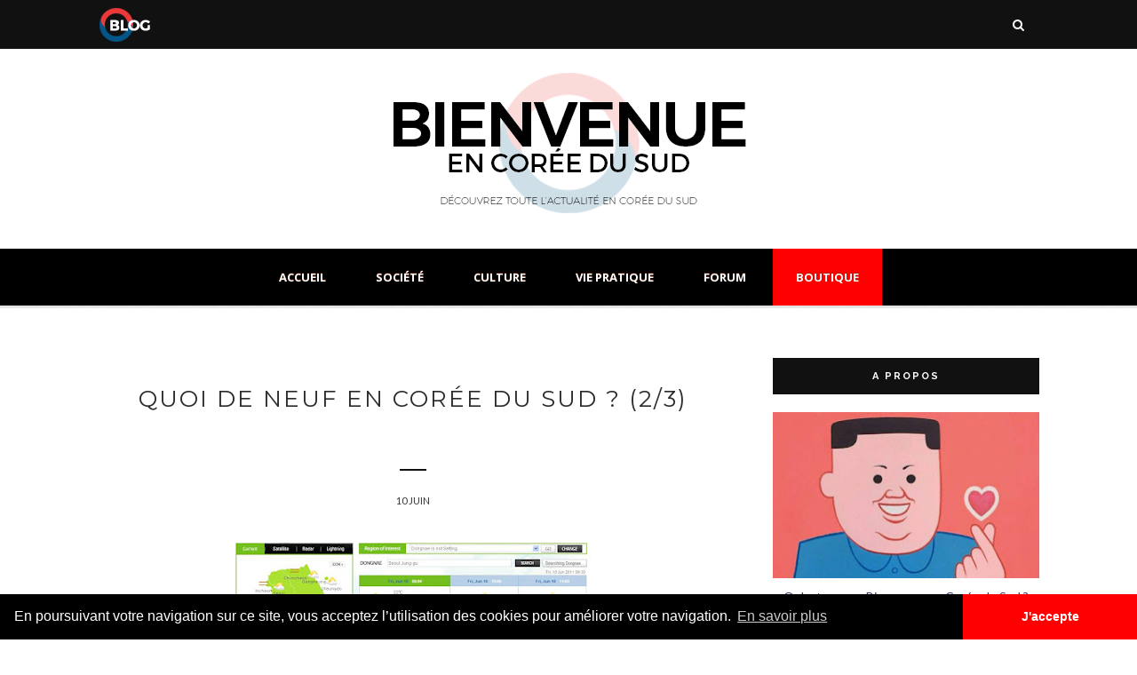

--- FILE ---
content_type: text/html; charset=utf-8
request_url: https://www.google.com/recaptcha/api2/aframe
body_size: 266
content:
<!DOCTYPE HTML><html><head><meta http-equiv="content-type" content="text/html; charset=UTF-8"></head><body><script nonce="BO9OsorYxuvsubhPEb1Q7w">/** Anti-fraud and anti-abuse applications only. See google.com/recaptcha */ try{var clients={'sodar':'https://pagead2.googlesyndication.com/pagead/sodar?'};window.addEventListener("message",function(a){try{if(a.source===window.parent){var b=JSON.parse(a.data);var c=clients[b['id']];if(c){var d=document.createElement('img');d.src=c+b['params']+'&rc='+(localStorage.getItem("rc::a")?sessionStorage.getItem("rc::b"):"");window.document.body.appendChild(d);sessionStorage.setItem("rc::e",parseInt(sessionStorage.getItem("rc::e")||0)+1);localStorage.setItem("rc::h",'1768624288434');}}}catch(b){}});window.parent.postMessage("_grecaptcha_ready", "*");}catch(b){}</script></body></html>

--- FILE ---
content_type: text/javascript; charset=UTF-8
request_url: https://www.encoreedusud.com/feeds/posts/default/-/industrie?alt=json-in-script&callback=related_results_labels_thumbs&max-results=6
body_size: 16260
content:
// API callback
related_results_labels_thumbs({"version":"1.0","encoding":"UTF-8","feed":{"xmlns":"http://www.w3.org/2005/Atom","xmlns$openSearch":"http://a9.com/-/spec/opensearchrss/1.0/","xmlns$blogger":"http://schemas.google.com/blogger/2008","xmlns$georss":"http://www.georss.org/georss","xmlns$gd":"http://schemas.google.com/g/2005","xmlns$thr":"http://purl.org/syndication/thread/1.0","id":{"$t":"tag:blogger.com,1999:blog-7150374882550509345"},"updated":{"$t":"2025-12-26T17:12:03.010+09:00"},"category":[{"term":"corée du sud"},{"term":"société"},{"term":"corée du nord"},{"term":"industrie"},{"term":"mode"},{"term":"Séoul"},{"term":"emploi"},{"term":"internet"},{"term":"news"},{"term":"nouvelles technologies"},{"term":"culture"},{"term":"automobile"},{"term":"politique"},{"term":"économie"},{"term":"Justice"},{"term":"Samsung Electronics"},{"term":"consommation"},{"term":"télécom"},{"term":"éducation"},{"term":"Football"},{"term":"sport"},{"term":"LG"},{"term":"tourisme"},{"term":"Lee Myung-Bak"},{"term":"santé"},{"term":"SK Telecom"},{"term":"Commerce extérieur"},{"term":"transports"},{"term":"media"},{"term":"tendance"},{"term":"hyundai"},{"term":"KT"},{"term":"economie"},{"term":"Finance"},{"term":"accord de libre échange"},{"term":"chaebols"},{"term":"france et corée"},{"term":"Samsung"},{"term":"Japon"},{"term":"cinéma"},{"term":"exportations"},{"term":"Chine"},{"term":"insolite"},{"term":"suicide"},{"term":"Coupe du monde 2010"},{"term":"défense"},{"term":"écologie"},{"term":"Kim Jong-Un"},{"term":"Kim Jong-Il"},{"term":"affaires étrangères"},{"term":"G-20"},{"term":"kia"},{"term":"Korea"},{"term":"grippe porcine"},{"term":"croissance verte"},{"term":"importations"},{"term":"innovation"},{"term":"investissements"},{"term":"Classement"},{"term":"business"},{"term":"kpop"},{"term":"marketing"},{"term":"Renault Samsung Motors"},{"term":"police"},{"term":"Park Ji-Sung"},{"term":"france"},{"term":"transport"},{"term":"ssangyong"},{"term":"SK"},{"term":"environnement"},{"term":"Incheon"},{"term":"musique"},{"term":"robotique"},{"term":"Park Chu-Young"},{"term":"investissements directs étrangers"},{"term":"Oh Se-Hoon"},{"term":"communiquer"},{"term":"social"},{"term":"GM Daewoo"},{"term":"busan"},{"term":"histoire"},{"term":"Moon Jae-In"},{"term":"sciences"},{"term":"nucléaire"},{"term":"pollution"},{"term":"design"},{"term":"union européenne"},{"term":"FKCCI"},{"term":"Roh Moo-Hyun"},{"term":"marché financier"},{"term":"Covid-19"},{"term":"PIB"},{"term":"énergie"},{"term":"immobilier"},{"term":"Lotte"},{"term":"IPTV"},{"term":"K-pop"},{"term":"art"},{"term":"blogs"},{"term":"distribution"},{"term":"nationalité"},{"term":"smart"},{"term":"télévision"},{"term":"évènement"},{"term":"Jeju"},{"term":"Lee Keun-Ho"},{"term":"banque de corée"},{"term":"crise"},{"term":"Chung Un-Chan"},{"term":"Pyongyang"},{"term":"alcool"},{"term":"kaesong"},{"term":"naissance"},{"term":"asean"},{"term":"diplomatie"},{"term":"festival de cannes"},{"term":"pop"},{"term":"vintage"},{"term":"Korean Air"},{"term":"fashion"},{"term":"mariage"},{"term":"météo"},{"term":"posco"},{"term":"publicité"},{"term":"BTS"},{"term":"K-beauty"},{"term":"Naver"},{"term":"cosmétique"},{"term":"démographie"},{"term":"intelligence artificielle"},{"term":"shopping"},{"term":"Corée Affaires"},{"term":"KCCI"},{"term":"Trump"},{"term":"fait-divers"},{"term":"hôtels"},{"term":"kakao"},{"term":"logement"},{"term":"logistique"},{"term":"park chan-wook"},{"term":"président"},{"term":"sexe"},{"term":"sociéte"},{"term":"5G"},{"term":"CJ"},{"term":"K-food"},{"term":"Seoul Global Center"},{"term":"USA"},{"term":"Vietnam"},{"term":"café"},{"term":"clônage"},{"term":"construction"},{"term":"covid19"},{"term":"droit"},{"term":"investissement"},{"term":"park geun-hye"},{"term":"restaurant"},{"term":"shinsegae"},{"term":"Daewoo"},{"term":"Doosan"},{"term":"KTF"},{"term":"LG Electronics"},{"term":"Le Bon la brute le cingle"},{"term":"New Deal"},{"term":"Son Heung-min"},{"term":"armée"},{"term":"attentat"},{"term":"banque"},{"term":"digital"},{"term":"entreprises"},{"term":"femme"},{"term":"gastronomie"},{"term":"gmarket"},{"term":"hyundai motor"},{"term":"jeux olympiques"},{"term":"militaire"},{"term":"psg"},{"term":"religion"},{"term":"robot"},{"term":"taekwondo"},{"term":"urbanisme"},{"term":"voyage"},{"term":"éditorial"},{"term":"événement"},{"term":"Baseball"},{"term":"DDP"},{"term":"Dongdaemun Design Plaza"},{"term":"GM Korea"},{"term":"IA"},{"term":"LG Uplus"},{"term":"League of Legends"},{"term":"Lee Jae-Yong"},{"term":"Lee Kun-Hee"},{"term":"Netflix"},{"term":"Pyeongchang"},{"term":"ahn cheol-soo"},{"term":"artiste"},{"term":"boutique"},{"term":"climat"},{"term":"cloud computing"},{"term":"communication"},{"term":"conglomérats"},{"term":"corruption"},{"term":"coréen"},{"term":"distanciation"},{"term":"e-mart"},{"term":"ecommerce"},{"term":"esports"},{"term":"festival"},{"term":"ginseng"},{"term":"hangang"},{"term":"hydrogène"},{"term":"hynix"},{"term":"immigration"},{"term":"jeux"},{"term":"kotra"},{"term":"lgbt"},{"term":"metoo"},{"term":"park won-soon"},{"term":"psy"},{"term":"ramyeon"},{"term":"recherche"},{"term":"salon"},{"term":"samsung Thales"},{"term":"seri"},{"term":"songdo"},{"term":"startup"},{"term":"statistiques"},{"term":"taxi"},{"term":"yeosu"},{"term":"youtube"},{"term":"\u000B\u0012\técologie\f\u000B\u0012\u0006Séoul\f\u000B\u0012\ntransports\f\u000B\u0012\nautomobile\f"},{"term":"\u000B\u0012\u0013Samsung Electronics\f\u000B\u0012\ntransports\f\u000B\u0012\u000Ecorée du nord\f\u000B\u0012\ttélécom\f\u000B\u0012\u0004mode\f"},{"term":"2019"},{"term":"2019-nCoV"},{"term":"6G"},{"term":"Asiana Airlines"},{"term":"CES"},{"term":"Chevrolet"},{"term":"China"},{"term":"Cho Yang-ho"},{"term":"Coronavirus"},{"term":"Coupe du Monde u20"},{"term":"Daegu"},{"term":"Daejeon"},{"term":"Etats-Unis"},{"term":"FIFA"},{"term":"FTA"},{"term":"Hanjin"},{"term":"Hubei"},{"term":"K-fashion"},{"term":"KAIST"},{"term":"KEB"},{"term":"KOSPI"},{"term":"Kim Il-sung"},{"term":"Kim Jee-Woon"},{"term":"LTE"},{"term":"Lie Sang-Bong"},{"term":"LoL"},{"term":"Mnet"},{"term":"Nissan"},{"term":"Pokemon"},{"term":"Renault"},{"term":"SBS"},{"term":"Seoul Motor Show"},{"term":"VOIP"},{"term":"Wi-Fi"},{"term":"Wuhan"},{"term":"Yongsan"},{"term":"airbnb"},{"term":"alain chabat"},{"term":"amore pacific"},{"term":"animations"},{"term":"appartement"},{"term":"aéroport"},{"term":"bae doona"},{"term":"bar"},{"term":"beauté"},{"term":"bien-être"},{"term":"bienvenue en corée du sud"},{"term":"bong joon-ho"},{"term":"carbone"},{"term":"celltrion"},{"term":"charbon"},{"term":"chirurgie"},{"term":"chômage"},{"term":"club"},{"term":"commerce"},{"term":"confucianisme"},{"term":"construction navale"},{"term":"contact"},{"term":"coopération"},{"term":"coupang"},{"term":"coupe du monde"},{"term":"data"},{"term":"deep-learning"},{"term":"divorce"},{"term":"données"},{"term":"drama"},{"term":"droits de l'homme"},{"term":"découverte"},{"term":"e-commerce"},{"term":"emart"},{"term":"euljiro"},{"term":"extrait de ginseng"},{"term":"folklore"},{"term":"footbal"},{"term":"futur"},{"term":"fécondité"},{"term":"féminisme"},{"term":"gangnam"},{"term":"gay"},{"term":"gimbap"},{"term":"ginseng rouge"},{"term":"grève"},{"term":"guerre"},{"term":"guerre de corée"},{"term":"gyeonggi"},{"term":"hallyu"},{"term":"handicap"},{"term":"homosexuel"},{"term":"importation"},{"term":"inflation"},{"term":"institutions"},{"term":"k-drama"},{"term":"kim han-sol"},{"term":"kim jong-nam"},{"term":"kimchi"},{"term":"lee chang-dong"},{"term":"lee hyori"},{"term":"lee jae-myung"},{"term":"littérature"},{"term":"luxe"},{"term":"maire"},{"term":"minerva"},{"term":"mother"},{"term":"nap-cafe"},{"term":"naturalisation"},{"term":"philosophe"},{"term":"plans"},{"term":"population"},{"term":"pourparlers"},{"term":"prostitution"},{"term":"retraite"},{"term":"revenu universel"},{"term":"robots"},{"term":"réalité virtuelle"},{"term":"saemangeum"},{"term":"secret"},{"term":"sejong"},{"term":"singapour"},{"term":"soju"},{"term":"sortir"},{"term":"sports"},{"term":"stamina"},{"term":"suneung"},{"term":"sécurité"},{"term":"tabac"},{"term":"takeshi miike"},{"term":"thirst"},{"term":"tokyo"},{"term":"tradition"},{"term":"transfuge"},{"term":"typhon"},{"term":"ubiquitous"},{"term":"vaccin"},{"term":"veolia"},{"term":"vin"},{"term":"visa"},{"term":"vlogger"},{"term":"webtoon"},{"term":"yeouido"},{"term":"yonsei"},{"term":"yoo ah-in"},{"term":"youtuber"},{"term":"école"},{"term":"écologie\f\u000B\u0012\u0006Séoul\f\u000B\u0012transports\f\u000B\u0012automobile"},{"term":"économienouvelles"},{"term":"électroménager"}],"title":{"type":"text","$t":"Bienvenue en Corée du Sud - Toute l'info sur la Corée"},"subtitle":{"type":"html","$t":"Actualités, emploi, entreprendre, tourisme, culture, kpop, shopping... Tout ce que vous vouliez savoir sur la Corée du Sud !"},"link":[{"rel":"http://schemas.google.com/g/2005#feed","type":"application/atom+xml","href":"https:\/\/www.encoreedusud.com\/feeds\/posts\/default"},{"rel":"self","type":"application/atom+xml","href":"https:\/\/www.blogger.com\/feeds\/7150374882550509345\/posts\/default\/-\/industrie?alt=json-in-script\u0026max-results=6"},{"rel":"alternate","type":"text/html","href":"https:\/\/www.encoreedusud.com\/search\/label\/industrie"},{"rel":"hub","href":"http://pubsubhubbub.appspot.com/"},{"rel":"next","type":"application/atom+xml","href":"https:\/\/www.blogger.com\/feeds\/7150374882550509345\/posts\/default\/-\/industrie\/-\/industrie?alt=json-in-script\u0026start-index=7\u0026max-results=6"}],"author":[{"name":{"$t":"Unknown"},"email":{"$t":"noreply@blogger.com"},"gd$image":{"rel":"http://schemas.google.com/g/2005#thumbnail","width":"16","height":"16","src":"https:\/\/img1.blogblog.com\/img\/b16-rounded.gif"}}],"generator":{"version":"7.00","uri":"http://www.blogger.com","$t":"Blogger"},"openSearch$totalResults":{"$t":"292"},"openSearch$startIndex":{"$t":"1"},"openSearch$itemsPerPage":{"$t":"6"},"entry":[{"id":{"$t":"tag:blogger.com,1999:blog-7150374882550509345.post-3085096104457262895"},"published":{"$t":"2018-11-09T14:31:00.001+09:00"},"updated":{"$t":"2018-11-09T14:31:18.403+09:00"},"category":[{"scheme":"http://www.blogger.com/atom/ns#","term":"automobile"},{"scheme":"http://www.blogger.com/atom/ns#","term":"emploi"},{"scheme":"http://www.blogger.com/atom/ns#","term":"industrie"},{"scheme":"http://www.blogger.com/atom/ns#","term":"économie"}],"title":{"type":"text","$t":"Perspectives de croissance à la baisse pour la Corée du Sud"},"content":{"type":"html","$t":"\u003Cdiv class=\"separator\" style=\"clear: both; text-align: center;\"\u003E\n\u003Ca href=\"https:\/\/blogger.googleusercontent.com\/img\/b\/R29vZ2xl\/AVvXsEhmyH_z4qw-jzgHfd8Fok6NHZv7_I5pT5y_Ai3lZZLVttvOmaaDuoaHceZv9rESmu3xjzFJOk_Dcdg2jirVyI_MFPxG37dSv-2TYSjcUxMrRlnr3_y99eMls2GwUagA_mlmaBqj2O4TnczI\/s1600\/korea+economy.jpg\" imageanchor=\"1\" style=\"margin-left: 1em; margin-right: 1em;\"\u003E\u003Cimg border=\"0\" data-original-height=\"901\" data-original-width=\"1600\" height=\"360\" src=\"https:\/\/blogger.googleusercontent.com\/img\/b\/R29vZ2xl\/AVvXsEhmyH_z4qw-jzgHfd8Fok6NHZv7_I5pT5y_Ai3lZZLVttvOmaaDuoaHceZv9rESmu3xjzFJOk_Dcdg2jirVyI_MFPxG37dSv-2TYSjcUxMrRlnr3_y99eMls2GwUagA_mlmaBqj2O4TnczI\/s640\/korea+economy.jpg\" width=\"640\" \/\u003E\u003C\/a\u003E\u003C\/div\u003E\n\u003Cbr \/\u003E\nLe Korea Development Institute (KDI), think tank public sud-coréen, revoit à la baisse les perspectives de croissance économique de la Corée pour 2018 et 2019. Cette année, le KDI revoît son estimation de croissance de 0.2 point, passant ainsi de 2.9% de croissance à 2.7%. Pour 2019, rien de guère mieux puisque les perspectives sont réduites de 0.1 point, passant de 2.7% à 2.6%. Ces perspectives sont en-deçà des estimations du Ministère de la stratégie et de la finance (MOEF) qui projette une croissance de 2.9% cette année. Mais elles restent en ligne avec les estimations de la Banque de Corée (BoK) à 2.7%. Concernant 2019, le KDI est la plus pessimiste des trois organisations puisque le gouvernement table sur une croissance de l'ordre de 2.8% et la BoK est sur une prévision à 2.7%.\u003Cbr \/\u003E\n\u003Cbr \/\u003E\nSur 2018, ce sera donc le plus faible niveau de croissance depuis 2012 et les 2.3% de croissance économique sur fond de ralentissement des exportations vers l'Europe suite à la crise financière qui frappait le vieux continent. Pour le KDI, 2019 s'annonce morose car l'économie coréenne s'essouffle sérieusement de ralentissement de l'industrie manufacturière et la reprise au ralentit du secteur des services sur fond de marasme continu dans le secteur de la construction.\u003Cbr \/\u003E\n\u003Cbr \/\u003E\n\u003Cdiv class=\"separator\" style=\"clear: both; text-align: center;\"\u003E\n\u003Ca href=\"https:\/\/blogger.googleusercontent.com\/img\/b\/R29vZ2xl\/AVvXsEi5xYFJWAbMQSIKW8TS4aH41_A3MLi5cfGQvDFlo6mSSaLBdu2cADyzN7doYbr5B73-H5VGrFkyd9CVNUXK8AI1jVflxPd3CLEgng03DfCekL8Xufh30wIWen2EQ2t334kOznsQSxxPv-FY\/s1600\/ship+industry+korea.jpg\" imageanchor=\"1\" style=\"margin-left: 1em; margin-right: 1em;\"\u003E\u003Cimg border=\"0\" data-original-height=\"360\" data-original-width=\"1000\" height=\"230\" src=\"https:\/\/blogger.googleusercontent.com\/img\/b\/R29vZ2xl\/AVvXsEi5xYFJWAbMQSIKW8TS4aH41_A3MLi5cfGQvDFlo6mSSaLBdu2cADyzN7doYbr5B73-H5VGrFkyd9CVNUXK8AI1jVflxPd3CLEgng03DfCekL8Xufh30wIWen2EQ2t334kOznsQSxxPv-FY\/s640\/ship+industry+korea.jpg\" width=\"640\" \/\u003E\u003C\/a\u003E\u003C\/div\u003E\n\u003Cbr \/\u003E\n\"\u003Ci\u003ELe taux de croissance nominal reste dessous la tendance récente et le taux de croissance du revenu national brut diminue rapidement\u003C\/i\u003E\" souligne le think tank. Le bureau des statistiques coréennes a dévoilé des chiffres inquiétant pour septembre sur des secteurs stratégiques :\u003Cbr \/\u003E\n- Production manufacturière et minière : -2.5% par rapport août et -8.4% par rapport à septembre 2017.\u003Cbr \/\u003E\n- Production automobile : -4.8% par rapport à août et -1.5% par rapport à septembre 2017.\u003Cbr \/\u003E\n- Production dans les composants électroniques : -7.8% par rapport à août.\u003Cbr \/\u003E\n\u003Cbr \/\u003E\n\u003Cdiv class=\"separator\" style=\"clear: both; text-align: center;\"\u003E\n\u003Ca href=\"https:\/\/blogger.googleusercontent.com\/img\/b\/R29vZ2xl\/AVvXsEj0FHzZrEb2sPtDftFpqkB64NuNC-3qUvdZh2_bWYSwpRqq2Squ7F3y7CED7dubPLVJAiDVM7dv9ErC2Jw9nkiD-ij4F4h4kJ7lf8sSM482tV_Vs4L8sYbU-KhhI6CZznp0XcHC_Cvst5W1\/s1600\/automotive+industry+korea.jpeg\" imageanchor=\"1\" style=\"margin-left: 1em; margin-right: 1em;\"\u003E\u003Cimg border=\"0\" data-original-height=\"850\" data-original-width=\"1280\" height=\"424\" src=\"https:\/\/blogger.googleusercontent.com\/img\/b\/R29vZ2xl\/AVvXsEj0FHzZrEb2sPtDftFpqkB64NuNC-3qUvdZh2_bWYSwpRqq2Squ7F3y7CED7dubPLVJAiDVM7dv9ErC2Jw9nkiD-ij4F4h4kJ7lf8sSM482tV_Vs4L8sYbU-KhhI6CZznp0XcHC_Cvst5W1\/s640\/automotive+industry+korea.jpeg\" width=\"640\" \/\u003E\u003C\/a\u003E\u003C\/div\u003E\n\u003Cbr \/\u003E\nParmi les bonnes nouvelles, le retour à la hausse des investissements en capital grâce à une forte demande dans le secteur des puces après six longs mois en chute libre (+2.9%), et une hausse de 1.9% par rapport à 2017 des commandes en machinerie. Le KDI reste par ailleurs pessimistes sur la création d'emploi et revoit sa prévision de 2018 de 200 000 à 70 000 et pour 2019 de 200 000 à 100 000."},"link":[{"rel":"replies","type":"application/atom+xml","href":"https:\/\/www.encoreedusud.com\/feeds\/3085096104457262895\/comments\/default","title":"Publier les commentaires"},{"rel":"replies","type":"text/html","href":"https:\/\/www.encoreedusud.com\/2018\/11\/perspectives-de-croissance-la-baisse.html#comment-form","title":"0 commentaires"},{"rel":"edit","type":"application/atom+xml","href":"https:\/\/www.blogger.com\/feeds\/7150374882550509345\/posts\/default\/3085096104457262895"},{"rel":"self","type":"application/atom+xml","href":"https:\/\/www.blogger.com\/feeds\/7150374882550509345\/posts\/default\/3085096104457262895"},{"rel":"alternate","type":"text/html","href":"https:\/\/www.encoreedusud.com\/2018\/11\/perspectives-de-croissance-la-baisse.html","title":"Perspectives de croissance à la baisse pour la Corée du Sud"}],"author":[{"name":{"$t":"Unknown"},"email":{"$t":"noreply@blogger.com"},"gd$image":{"rel":"http://schemas.google.com/g/2005#thumbnail","width":"16","height":"16","src":"https:\/\/img1.blogblog.com\/img\/b16-rounded.gif"}}],"media$thumbnail":{"xmlns$media":"http://search.yahoo.com/mrss/","url":"https:\/\/blogger.googleusercontent.com\/img\/b\/R29vZ2xl\/AVvXsEhmyH_z4qw-jzgHfd8Fok6NHZv7_I5pT5y_Ai3lZZLVttvOmaaDuoaHceZv9rESmu3xjzFJOk_Dcdg2jirVyI_MFPxG37dSv-2TYSjcUxMrRlnr3_y99eMls2GwUagA_mlmaBqj2O4TnczI\/s72-c\/korea+economy.jpg","height":"72","width":"72"},"thr$total":{"$t":"0"}},{"id":{"$t":"tag:blogger.com,1999:blog-7150374882550509345.post-2176888832698498060"},"published":{"$t":"2012-12-21T10:46:00.000+09:00"},"updated":{"$t":"2013-01-06T17:49:58.832+09:00"},"category":[{"scheme":"http://www.blogger.com/atom/ns#","term":"consommation"},{"scheme":"http://www.blogger.com/atom/ns#","term":"industrie"},{"scheme":"http://www.blogger.com/atom/ns#","term":"internet"},{"scheme":"http://www.blogger.com/atom/ns#","term":"transport"}],"title":{"type":"text","$t":"La Corée en vrac"},"content":{"type":"html","$t":"\u003Ca href=\"https:\/\/blogger.googleusercontent.com\/img\/b\/R29vZ2xl\/AVvXsEiaTGd0PonbNwMsXIcQKvib7-lJe-wTELy-hBfcn4jV3bxkUxe_vVMywLIfNIgETpXubzu98OrPFY9yet4xenLN5ZAriN_DQl5IHSds0804aVCIwww-eV4i3-cILZEdfv7YzFSXHz1PRx11\/s1600\/chamisul+fresh+original.JPG\" imageanchor=\"1\" style=\"clear: left; float: left; margin-bottom: 1em; margin-right: 1em;\"\u003E\u003Cimg border=\"0\" height=\"200\" src=\"https:\/\/blogger.googleusercontent.com\/img\/b\/R29vZ2xl\/AVvXsEiaTGd0PonbNwMsXIcQKvib7-lJe-wTELy-hBfcn4jV3bxkUxe_vVMywLIfNIgETpXubzu98OrPFY9yet4xenLN5ZAriN_DQl5IHSds0804aVCIwww-eV4i3-cILZEdfv7YzFSXHz1PRx11\/s200\/chamisul+fresh+original.JPG\" width=\"135\" \/\u003E\u003C\/a\u003E\u003Cspan style=\"color: #990000;\"\u003E\u003Cb\u003EConsommation\u003C\/b\u003E\u003C\/span\u003E\u0026nbsp;- Mauvaise nouvelle pour la fin d'année 2012 en Corée du Sud. Les sociétés d'agroalimentaires et de boissons ont décidé de revoir leurs prix à la hausse. Le groupe Hite-Jinro a annoncé que ces marques de soju (Chamisul Fresh et Chamisul Original) prendraient +8.19% en sortie d'usine, soit +72,8 wons à 961.7 wons la bouteille de 360\u0026nbsp;millilitres\u0026nbsp;à partir du 22 décembre, une première augmentation depuis décembre 2008. Cette augmentation était attendue par les observateurs, le prix de l'alcool\u0026nbsp;d’éthylène\u0026nbsp;ayant augmenté en juillet dernier de +5,82%. DongA One Corporation a de son côté prévenu que ses farines de blé prendraient en moyenne +8.7% dès aujourd'hui. Pulmuone augmente le prix du tofu et des pousses de soja entre 7 et 10%, un choix suivi par le groupe CJ Cheil Jedang qui a envoyé une lettre aux grands distributeurs les prévenant d'une augmentation de 10% sur ces deux produits.\u003Cbr \/\u003E\n\u003Cspan style=\"color: #990000;\"\u003E\u003Cb\u003E\u003Cbr \/\u003E\u003C\/b\u003E\u003C\/span\u003E\n\u003Cbr \/\u003E\n\u003Cdiv class=\"separator\" style=\"clear: both; text-align: center;\"\u003E\n\u003C\/div\u003E\n\u003Ca href=\"https:\/\/blogger.googleusercontent.com\/img\/b\/R29vZ2xl\/AVvXsEjVR13bBxS40vGd350F2J3-jLbYa62nP7W2j6WhSHf1Rz421XMO9f3Kf6purCkEhn_ztyl7kV-jTYmlo3sQPcaMqH5poiBynkfVbXUnohHhBJYKvsD7eGvh78j_UKLpvkjwL8k1ggVcGvmK\/s1600\/cafe+notation.JPG\" imageanchor=\"1\" style=\"clear: right; float: right; margin-bottom: 1em; margin-left: 1em;\"\u003E\u003Cimg border=\"0\" height=\"320\" src=\"https:\/\/blogger.googleusercontent.com\/img\/b\/R29vZ2xl\/AVvXsEjVR13bBxS40vGd350F2J3-jLbYa62nP7W2j6WhSHf1Rz421XMO9f3Kf6purCkEhn_ztyl7kV-jTYmlo3sQPcaMqH5poiBynkfVbXUnohHhBJYKvsD7eGvh78j_UKLpvkjwL8k1ggVcGvmK\/s320\/cafe+notation.JPG\" width=\"226\" \/\u003E\u003C\/a\u003E\u003Cspan style=\"color: #990000;\"\u003E\u003Cb\u003EInternet\u003C\/b\u003E\u003C\/span\u003E - Une nouvelle tendance est en train d'émerger pour les jeunes collégiens sur la toile en Corée du Sud. Un Café (sorte de forum de discussion) propose aux internautes de \"se faire noter leur visage\" : le but est de charger des photos de son visage afin que d'autres internautes le jugent. Selon eux, ce système permet d'avoir un regard objectif sur son physique. Trois critères permettent de juger un visage : \"Orque\" (autrement dit horrible), \"Moyen\" et \"Beau\". Une fois le critère sélectionné, les internautes peuvent apporter des compléments en indiquant ce qui va et ce qui ne va pas, et de quelle manière la personne concernée pourrait s'arranger. \"\u003Ci\u003ETu devrais mettre du gel\u003C\/i\u003E\", \"\u003Ci\u003Eune légère perte de poids suffirait\u003C\/i\u003E\" ou encore \"\u003Ci\u003Eessaye de mettre des lunettes, ça te donnera du style\u003C\/i\u003E\" sont autant de commentaires que l'on peut lire. Quelques \"\u003Ci\u003Etu es vraiment moche\u003C\/i\u003E\" apparaissent, mais le Café essaye d'éviter ce genre de commentaires sur sa plateforme et préfère des analyses constructives. Bref, l'apparence qui compte tant pour les adultes aujourd'hui se reflète désormais chez les plus jeunes. Reste à savoir si derrière ce Café ne se cache pas un cabinet de chirurgie esthétique, système idéal pour se faire une base de données complètes ?\u003Cbr \/\u003E\n\u003Cbr \/\u003E\n\u003Ca href=\"https:\/\/blogger.googleusercontent.com\/img\/b\/R29vZ2xl\/AVvXsEhKzUrkyQBN2K5tWQtT8FCXH_PL-E8hROGrUD4OUNiEFloDiVjlybxgneZZOlo5NPo1SzTrnr9Gw3XseQFD5rtan8R4Qknu49YRF18MxAd_MQhSMmmYmp-TPYCCfhzruYUCRqh9VdsS4LaT\/s1600\/samsung+engineering.jpg\" imageanchor=\"1\" style=\"clear: left; float: left; margin-bottom: 1em; margin-right: 1em;\"\u003E\u003Cimg border=\"0\" height=\"147\" src=\"https:\/\/blogger.googleusercontent.com\/img\/b\/R29vZ2xl\/AVvXsEhKzUrkyQBN2K5tWQtT8FCXH_PL-E8hROGrUD4OUNiEFloDiVjlybxgneZZOlo5NPo1SzTrnr9Gw3XseQFD5rtan8R4Qknu49YRF18MxAd_MQhSMmmYmp-TPYCCfhzruYUCRqh9VdsS4LaT\/s200\/samsung+engineering.jpg\" width=\"200\" \/\u003E\u003C\/a\u003E\u003Cb\u003E\u003Cspan style=\"color: #990000;\"\u003EIndustrie\u003C\/span\u003E\u003C\/b\u003E - Le plus gros constructeur sud-coréen d'infrastructures industrielles, Samsung Engineering Co., a remporté un contrat de 1,5 milliard de dollars pour la construction d'une centrale électrique en Arabie Saoudite. L'accord a été passé avec Saline Water Conversion Corp., une société locale, et consistera en la création d'une centrale de 3 100 MW à Yanbu, situé à 350 kilomètres au Nord de la deuxième plus grande ville du pays, Jeddah, d'ici à décembre 2016. Depuis 2011, Samsung Engineering a signé trois accords de ce type avec l'Arabie Saoudite. Les membres du consortium de Samsung, à savoir Al Toukhi et Shanghai Electric, seront impliqués tous deux dans ce projet d'envergure.\u003Cbr \/\u003E\n\u003Cbr \/\u003E\n\u003Cdiv class=\"separator\" style=\"clear: both; text-align: center;\"\u003E\n\u003Ca href=\"https:\/\/blogger.googleusercontent.com\/img\/b\/R29vZ2xl\/AVvXsEjj7XHBUuWT63LR13e0sq0VJa7UZ8qU6nkYe08NSbzihv-3-szZvXDjn3Rl75kmd3ml84_0aZ9iItBsKbupPGorwEb8KMqKHx_yiH6GaXfTTHKPvpcB-6byMKge1BY9kwJWODkSQMRCwByw\/s1600\/incheon+airport.jpg\" imageanchor=\"1\" style=\"clear: right; float: right; margin-bottom: 1em; margin-left: 1em;\"\u003E\u003Cimg border=\"0\" height=\"101\" src=\"https:\/\/blogger.googleusercontent.com\/img\/b\/R29vZ2xl\/AVvXsEjj7XHBUuWT63LR13e0sq0VJa7UZ8qU6nkYe08NSbzihv-3-szZvXDjn3Rl75kmd3ml84_0aZ9iItBsKbupPGorwEb8KMqKHx_yiH6GaXfTTHKPvpcB-6byMKge1BY9kwJWODkSQMRCwByw\/s200\/incheon+airport.jpg\" width=\"200\" \/\u003E\u003C\/a\u003E\u003C\/div\u003E\n\u003Cb\u003E\u003Cspan style=\"color: #990000;\"\u003ETransport\u003C\/span\u003E\u003C\/b\u003E\u0026nbsp;- La Corée du Sud attire de plus en plus de monde. L'aéroport international d'Incheon a annoncé hier que pas moins de 84 compagnies aériennes étrangères avaient reçu des permissions pour lancer de nouvelles lignes aériennes entre Incheon et le reste du monde. British Airways a ainsi lancé des vols directs entre Séoul et Londres, une première depuis 14 ans. AirAsia Japan, la joint-venture entre AirAsia et ANA, a choisi la route Incheon-Narita pour ses premiers vols internationaux, sans oublier Peach Aviation, la première compagnie low-cost japonaise, qui propose des vols entre Incheon et Osaka à des tarifs défiants toute concurrence. Selon Airbus, le transport de passagers en Asie et dans le Pacifique va augmenter en moyenne de +5.9% sur les vingt prochaines années, bien au-dessus de la moyenne mondiale de 4.8%.\u003Cbr \/\u003E\n\u003Cdiv\u003E\n\u003Cbr \/\u003E\u003C\/div\u003E\n"},"link":[{"rel":"edit","type":"application/atom+xml","href":"https:\/\/www.blogger.com\/feeds\/7150374882550509345\/posts\/default\/2176888832698498060"},{"rel":"self","type":"application/atom+xml","href":"https:\/\/www.blogger.com\/feeds\/7150374882550509345\/posts\/default\/2176888832698498060"},{"rel":"alternate","type":"text/html","href":"https:\/\/www.encoreedusud.com\/2012\/12\/la-coree-en-vrac.html","title":"La Corée en vrac"}],"author":[{"name":{"$t":"Unknown"},"email":{"$t":"noreply@blogger.com"},"gd$image":{"rel":"http://schemas.google.com/g/2005#thumbnail","width":"16","height":"16","src":"https:\/\/img1.blogblog.com\/img\/b16-rounded.gif"}}],"media$thumbnail":{"xmlns$media":"http://search.yahoo.com/mrss/","url":"https:\/\/blogger.googleusercontent.com\/img\/b\/R29vZ2xl\/AVvXsEiaTGd0PonbNwMsXIcQKvib7-lJe-wTELy-hBfcn4jV3bxkUxe_vVMywLIfNIgETpXubzu98OrPFY9yet4xenLN5ZAriN_DQl5IHSds0804aVCIwww-eV4i3-cILZEdfv7YzFSXHz1PRx11\/s72-c\/chamisul+fresh+original.JPG","height":"72","width":"72"}},{"id":{"$t":"tag:blogger.com,1999:blog-7150374882550509345.post-7709712589195412635"},"published":{"$t":"2011-12-28T10:39:00.005+09:00"},"updated":{"$t":"2011-12-28T10:47:21.453+09:00"},"category":[{"scheme":"http://www.blogger.com/atom/ns#","term":"chaebols"},{"scheme":"http://www.blogger.com/atom/ns#","term":"corée du sud"},{"scheme":"http://www.blogger.com/atom/ns#","term":"hyundai"},{"scheme":"http://www.blogger.com/atom/ns#","term":"industrie"},{"scheme":"http://www.blogger.com/atom/ns#","term":"Korea"},{"scheme":"http://www.blogger.com/atom/ns#","term":"posco"},{"scheme":"http://www.blogger.com/atom/ns#","term":"Samsung Electronics"}],"title":{"type":"text","$t":"Corée du Sud : Samsung dans le Top 5"},"content":{"type":"html","$t":"\u003Ca onblur=\"try {parent.deselectBloggerImageGracefully();} catch(e) {}\" href=\"https:\/\/blogger.googleusercontent.com\/img\/b\/R29vZ2xl\/AVvXsEg9easpoQoxn3KV-Wfpvacl0gVXI-jRj5-nVOzpJukCtq5kN8nCFzbKuWNtDm7Ui7kK8egtZYVHCCvCcwfEmXnmFxrs-855V3yZc-i7sx4odF9SC953jpu4tgnAmYisTIYadpBNDEdgHvyB\/s1600\/samsung+2.JPG\"\u003E\u003Cimg style=\"float: left; margin: 0pt 10px 10px 0pt; cursor: pointer; width: 249px; height: 142px;\" src=\"https:\/\/blogger.googleusercontent.com\/img\/b\/R29vZ2xl\/AVvXsEg9easpoQoxn3KV-Wfpvacl0gVXI-jRj5-nVOzpJukCtq5kN8nCFzbKuWNtDm7Ui7kK8egtZYVHCCvCcwfEmXnmFxrs-855V3yZc-i7sx4odF9SC953jpu4tgnAmYisTIYadpBNDEdgHvyB\/s400\/samsung+2.JPG\" alt=\"\" id=\"BLOGGER_PHOTO_ID_5690989159705709266\" border=\"0\" \/\u003E\u003C\/a\u003E\u003Cspan style=\"font-family:arial;\"\u003E\u003Cspan style=\"font-weight: bold; color: rgb(255, 102, 0);\"\u003EIndustrie\u003C\/span\u003E – Ça y est. La firme sud-coréenne Samsung Electronics, leader incontesté sur marché des smartphones, entre dans le Top 5 des sociétés IT en termes de capitalisation boursière. En atteignant les 136,9 milliards de dollars, le groupe détrône le second fabricant mondial de logiciels, Oracle. Selon les données enregistrées au 23 décembre 2011, la capitalisation boursière d’Oracle\u003Ca name='more'\u003E\u003C\/a\u003E atteignait les 131 milliards de dollars et le géant Intel arrivait à 124 milliards de dollars. Du coup, Samsung prend \u003C\/span\u003E\u003Cspan style=\"font-family:arial;\"\u003Ela cinquième place, derrière quatre firmes américaines : Apple (374,9 milliards de dollars), Microsoft (219 milliards de dollars), IBM (217,7 milliards de dollars) et Google (205,1 milliards de dollars). Oracle a perdu de sa superbe en 2011, alors qu’il dépassait de 30 milliards de dollars le groupe sud-coréen. \u003C\/span\u003E\u003Ca onblur=\"try {parent.deselectBloggerImageGracefully();} catch(e) {}\" href=\"https:\/\/blogger.googleusercontent.com\/img\/b\/R29vZ2xl\/AVvXsEh6vqejTf1wEtvws9x7q_50xJrte_CPfA_FlVFgT4B-R3uQPyTXj4chzLveptvzbUJGzM2HgYqQFs-MjHrm6nGPvuPxyJCiTaz69lIpi11-lTFVTKQZjehr3o92Hi6LO9dUhFEvN_wcjzqg\/s1600\/samsung.jpg\"\u003E\u003Cimg style=\"float: right; margin: 0pt 0pt 10px 10px; cursor: pointer; width: 208px; height: 143px;\" src=\"https:\/\/blogger.googleusercontent.com\/img\/b\/R29vZ2xl\/AVvXsEh6vqejTf1wEtvws9x7q_50xJrte_CPfA_FlVFgT4B-R3uQPyTXj4chzLveptvzbUJGzM2HgYqQFs-MjHrm6nGPvuPxyJCiTaz69lIpi11-lTFVTKQZjehr3o92Hi6LO9dUhFEvN_wcjzqg\/s400\/samsung.jpg\" alt=\"\" id=\"BLOGGER_PHOTO_ID_5690989463046829266\" border=\"0\" \/\u003E\u003C\/a\u003E\u003Cspan style=\"font-family:arial;\"\u003ELe porte-parole de Samsung justifie cette \u003C\/span\u003E\u003Cspan style=\"font-family:arial;\"\u003Ecinquième place en évoquant entre autres le ralentissement de l’activité d’Oracle et la stabilisation du taux de change dollar-won.\u003Cbr \/\u003E\u003Cbr \/\u003ELa Corée du Sud prouve ainsi à quel point elle a réussi. Avec Samsung Electronics sur le point de devenir le premier fabricant mondial de téléphones portables en dépassant Nokia, le pays ne peut qu’être fier de cette réussite sur la scène internationale. Mais les experts du secteur laissent un point d’alerte pour le sud-coréen : se dégager d’une possible dépendance à Google et Microsoft est nécessaire pour voir à plus long terme. L\u003C\/span\u003E\u003Cspan style=\"font-family:arial;\"\u003Ea réussite du pays ne se reflète cependant pas que par le secteur IT.\u003Cbr \/\u003E\u003Cbr \/\u003E\u003C\/span\u003E\u003Ca onblur=\"try {parent.deselectBloggerImageGracefully();} catch(e) {}\" href=\"https:\/\/blogger.googleusercontent.com\/img\/b\/R29vZ2xl\/AVvXsEgDJv0-Lofz2nkN-CRiXy9bzrfEAIpHX1ge8dRo5ImgVKRpvpO9dfYCwHSYVFmJmJyUdKnSq2-mv4V57OBEE2-SoLakPrQm-lT8DEavqP82qDTEIxn9niomBqutV6LCy7HiC2EntbczQMe6\/s1600\/hyundai.jpg\"\u003E\u003Cimg style=\"float: left; margin: 0pt 10px 10px 0pt; cursor: pointer; width: 211px; height: 158px;\" src=\"https:\/\/blogger.googleusercontent.com\/img\/b\/R29vZ2xl\/AVvXsEgDJv0-Lofz2nkN-CRiXy9bzrfEAIpHX1ge8dRo5ImgVKRpvpO9dfYCwHSYVFmJmJyUdKnSq2-mv4V57OBEE2-SoLakPrQm-lT8DEavqP82qDTEIxn9niomBqutV6LCy7HiC2EntbczQMe6\/s400\/hyundai.jpg\" alt=\"\" id=\"BLOGGER_PHOTO_ID_5690989836741752066\" border=\"0\" \/\u003E\u003C\/a\u003E\u003Cspan style=\"font-family:arial;\"\u003EDans l’automobile aussi, la Corée réussit. Hyundai Motor a été le seul constructeur de la planète à voir sa capitalisation boursière augmenter en 2011 avec +20% pour atteindre 41,2 milliards de dollars. Il prend la troisième place derrière BMW (43,8 milliards de dollars) et Ford (41,6 milliards de dollars), devant General Motors qui est passé de 55,3 milliards à 32,1 milliards de dollars. Enfin, dans l’acier aussi la Corée est en haut de l’échelle avec POSCO, leader de l’industrie, qui est passé depuis le mois d’août devant la société luxembourgeoise ArcelorMittal. \u003C\/span\u003E"},"link":[{"rel":"replies","type":"application/atom+xml","href":"https:\/\/www.encoreedusud.com\/feeds\/7709712589195412635\/comments\/default","title":"Publier les commentaires"},{"rel":"replies","type":"text/html","href":"https:\/\/www.encoreedusud.com\/2011\/12\/coree-du-sud-samsung-dans-le-top-5.html#comment-form","title":"1 commentaires"},{"rel":"edit","type":"application/atom+xml","href":"https:\/\/www.blogger.com\/feeds\/7150374882550509345\/posts\/default\/7709712589195412635"},{"rel":"self","type":"application/atom+xml","href":"https:\/\/www.blogger.com\/feeds\/7150374882550509345\/posts\/default\/7709712589195412635"},{"rel":"alternate","type":"text/html","href":"https:\/\/www.encoreedusud.com\/2011\/12\/coree-du-sud-samsung-dans-le-top-5.html","title":"Corée du Sud : Samsung dans le Top 5"}],"author":[{"name":{"$t":"Unknown"},"email":{"$t":"noreply@blogger.com"},"gd$image":{"rel":"http://schemas.google.com/g/2005#thumbnail","width":"16","height":"16","src":"https:\/\/img1.blogblog.com\/img\/b16-rounded.gif"}}],"media$thumbnail":{"xmlns$media":"http://search.yahoo.com/mrss/","url":"https:\/\/blogger.googleusercontent.com\/img\/b\/R29vZ2xl\/AVvXsEg9easpoQoxn3KV-Wfpvacl0gVXI-jRj5-nVOzpJukCtq5kN8nCFzbKuWNtDm7Ui7kK8egtZYVHCCvCcwfEmXnmFxrs-855V3yZc-i7sx4odF9SC953jpu4tgnAmYisTIYadpBNDEdgHvyB\/s72-c\/samsung+2.JPG","height":"72","width":"72"},"thr$total":{"$t":"1"}},{"id":{"$t":"tag:blogger.com,1999:blog-7150374882550509345.post-3736968447620907447"},"published":{"$t":"2011-12-23T13:44:00.008+09:00"},"updated":{"$t":"2011-12-23T14:30:34.541+09:00"},"category":[{"scheme":"http://www.blogger.com/atom/ns#","term":"consommation"},{"scheme":"http://www.blogger.com/atom/ns#","term":"corée du sud"},{"scheme":"http://www.blogger.com/atom/ns#","term":"industrie"}],"title":{"type":"text","$t":"Corée du Sud : IKEA ouvrira en 2013 au Sud de Séoul"},"content":{"type":"html","$t":"\u003Ca onblur=\"try {parent.deselectBloggerImageGracefully();} catch(e) {}\" href=\"https:\/\/blogger.googleusercontent.com\/img\/b\/R29vZ2xl\/AVvXsEhbF1OYwxHRjxtgw4LD9WG8CgMz7zqMUNImFhkCi5JY-l7hRlIGI4-AINmYXrT8JnzGZNYDzW_voDDNjoLpd_u1qyGEhOpbQ6wojVFevERkljcFefvgeccRVEXca98hyphenhyphencHEc_NS2ft4QFMp\/s1600\/ikea-change-begins-at-home.jpg\"\u003E\u003Cimg style=\"float: left; margin: 0pt 10px 10px 0pt; cursor: pointer; width: 236px; height: 180px;\" src=\"https:\/\/blogger.googleusercontent.com\/img\/b\/R29vZ2xl\/AVvXsEhbF1OYwxHRjxtgw4LD9WG8CgMz7zqMUNImFhkCi5JY-l7hRlIGI4-AINmYXrT8JnzGZNYDzW_voDDNjoLpd_u1qyGEhOpbQ6wojVFevERkljcFefvgeccRVEXca98hyphenhyphencHEc_NS2ft4QFMp\/s400\/ikea-change-begins-at-home.jpg\" alt=\"\" id=\"BLOGGER_PHOTO_ID_5689190317419902034\" border=\"0\" \/\u003E\u003C\/a\u003E\u003Cspan style=\"font-weight: bold; color: rgb(255, 102, 0); font-family:arial;\" \u003EConsommation\u003C\/span\u003E\u003Cspan style=\"font-family:arial;\"\u003E - Il y a exactement un an de cela, vous appreniez sur ce site (voir \u003C\/span\u003E\u003Ca style=\"font-family: arial; font-style: italic;\" href=\"http:\/\/www.encoreedusud.com\/2010\/12\/ikea-confirme-sa-venue-en-coree-du-sud.html\"\u003EIkea confirme sa venue en Corée du Sud\u003C\/a\u003E\u003Cspan style=\"font-family:arial;\"\u003E\u003Cspan style=\"font-style: italic;\"\u003E)\u003C\/span\u003E qu'Ikea venait de confirmer sa venue prochaine sur le territoire sud-coréen. Aujourd'hui, cette installation au Pays du Matin Frais se précise encore davantage avec l'annonce de l'achat du terrain et l'enregistrement de la marque IKEA auprès de l'administration locale. \u003C\/span\u003E\u003Cspan style=\"font-family:arial;\"\u003EPré\u003C\/span\u003E\u003Cspan style=\"font-family:arial;\"\u003Esent avec plus de 300 établissements dans 34 pays pour un chiffre d'affaires 2010 de 23 milliards d'euros et un bénéfice net de 2,5 milliards d'euros, la\u003Ca name='more'\u003E\u003C\/a\u003E marque suédoise compte imposer aux Coréens le DIY, autrement dit le \"Do It Yourself\", idée qui consiste à ce que le cons\u003C\/span\u003E\u003Cspan style=\"font-family:arial;\"\u003Eommateur monte lui-même son meuble. \u003C\/span\u003E\u003Ca onblur=\"try {parent.deselectBloggerImageGracefully();} catch(e) {}\" href=\"https:\/\/blogger.googleusercontent.com\/img\/b\/R29vZ2xl\/AVvXsEhkzKyRSD_eOqA35y-sj-ErhlsKGp3WW1TWjYGUSc3QFD_G9R923MU5YTuwxGG1UDZdBZ1XY1OkuiByJywNo58fjJ-c9_W4pZfbND9_lFqfOHWwpUhUeLt1zxaCtmi2hxdILuZeee8-1Uo7\/s1600\/IKEA+logo.jpg\"\u003E\u003Cimg style=\"float: right; margin: 0pt 0pt 10px 10px; cursor: pointer; width: 219px; height: 180px;\" src=\"https:\/\/blogger.googleusercontent.com\/img\/b\/R29vZ2xl\/AVvXsEhkzKyRSD_eOqA35y-sj-ErhlsKGp3WW1TWjYGUSc3QFD_G9R923MU5YTuwxGG1UDZdBZ1XY1OkuiByJywNo58fjJ-c9_W4pZfbND9_lFqfOHWwpUhUeLt1zxaCtmi2hxdILuZeee8-1Uo7\/s400\/IKEA+logo.jpg\" alt=\"\" id=\"BLOGGER_PHOTO_ID_5689191347411589010\" border=\"0\" \/\u003E\u003C\/a\u003E\u003Cspan style=\"font-family:arial;\"\u003E\u003Cspan style=\"color: rgb(204, 0, 0);\"\u003EUn véritable challenge dans un pays où le service prime\u003C\/span\u003E. En effet, il est extrêmement rare de voir un Coréen faire des travaux dans son foyer, celui-ci préférant faire appel à un professionnel, le coût étant souvent très bas pour de tels services.\u003Cbr \/\u003E\u003Cbr \/\u003ESeul concurrent possible p\u003C\/span\u003E\u003Cspan style=\"font-family:arial;\"\u003Eour IKEA, le groupe américain Hanssem, qui domine entre autre le secteur des cuisines avec 20% de parts de marché en C\u003C\/span\u003E\u003Cspan style=\"font-family:arial;\"\u003Eorée. Mais est-ce vraiment sérieux de comparer Hanssem ou quelconque autre marque au puissant suédois. Créé en 1943, IKEA domine la planète de \"l'ameublement design bon marché\" depuis la fin des années 90. \u003C\/span\u003E\u003Ca onblur=\"try {parent.deselectBloggerImageGracefully();} catch(e) {}\" href=\"https:\/\/blogger.googleusercontent.com\/img\/b\/R29vZ2xl\/AVvXsEhLms2AY06q0lFyFVOUoDF50Nga2Abe2ZKvyG4MurgSAwWTG8IR38tzpWHwKAcTxJxRLsIz-08oS4yUYQzrCdqjQcrQYqsQOuL8X5zz_hMm7oI19kIIC0qFo_CKFbaK0IJbC_h2nFDXxQ48\/s1600\/IKEA+KOREA.JPG\"\u003E\u003Cimg style=\"float: left; margin: 0pt 10px 10px 0pt; cursor: pointer; width: 169px; height: 227px;\" src=\"https:\/\/blogger.googleusercontent.com\/img\/b\/R29vZ2xl\/AVvXsEhLms2AY06q0lFyFVOUoDF50Nga2Abe2ZKvyG4MurgSAwWTG8IR38tzpWHwKAcTxJxRLsIz-08oS4yUYQzrCdqjQcrQYqsQOuL8X5zz_hMm7oI19kIIC0qFo_CKFbaK0IJbC_h2nFDXxQ48\/s400\/IKEA+KOREA.JPG\" alt=\"\" id=\"BLOGGER_PHOTO_ID_5689191548519292866\" border=\"0\" \/\u003E\u003C\/a\u003E\u003Cspan style=\"font-family:arial;\"\u003EEn 2009, il devient d'ailleurs le numéro 1 du meuble en France avec 15.7% de parts de marché. Et pourtant, la concurrence était là : Conforama, BUT, Maisons du Monde, Fly et Alinéa. Rien finalement de comparable à l'offre d'IKEA... Il n'est donc pas difficile d'imaginer à quel point le marché du meuble coréen va changer de visage dès l'ouverture de la première enseigne.\u003Cbr \/\u003E\u003Cbr \/\u003E\u003C\/span\u003E\u003Cspan style=\"font-family:arial;\"\u003ESelon les premiers éléments obtenus par la presse locale, le premier magasin IKEA verra le jour dans le ville de Gwangmyeong, du côté de la province de Gyeonggi, à une trentaine de kilomètres au Sud de Séoul. Il s'étendra sur une surface minimum de 5 000 mètres carrés. Le groupe suédois a annoncé que la construction de ce magasin devrait prendre deux ans, ce qui laisse prévoir \u003Cspan style=\"color: rgb(204, 0, 0);\"\u003Eune ouverture du premier magasin IKEA pour 2013\u003C\/span\u003E.\u003Cbr \/\u003E\u003Cbr \/\u003E\u003C\/span\u003E\u003Ca onblur=\"try {parent.deselectBloggerImageGracefully();} catch(e) {}\" href=\"https:\/\/blogger.googleusercontent.com\/img\/b\/R29vZ2xl\/AVvXsEgQCOReJDCFN9dRJAOd9rNOb2LdYp8Of0r663h3vM85q8bNSlhjp8SFVParOTE1NonP6wRdynQ0qVi6DfWFTuYTbbZrPrA-Y9bv687hQybE5RzqMpWjH3iJMytRyeuOn_6S1Pm7vxvO_PUq\/s1600\/ikea+domestic+reform.jpg\"\u003E\u003Cimg style=\"float: right; margin: 0pt 0pt 10px 10px; cursor: pointer; width: 206px; height: 156px;\" src=\"https:\/\/blogger.googleusercontent.com\/img\/b\/R29vZ2xl\/AVvXsEgQCOReJDCFN9dRJAOd9rNOb2LdYp8Of0r663h3vM85q8bNSlhjp8SFVParOTE1NonP6wRdynQ0qVi6DfWFTuYTbbZrPrA-Y9bv687hQybE5RzqMpWjH3iJMytRyeuOn_6S1Pm7vxvO_PUq\/s400\/ikea+domestic+reform.jpg\" alt=\"\" id=\"BLOGGER_PHOTO_ID_5689191348211671234\" border=\"0\" \/\u003E\u003C\/a\u003E\u003Cspan style=\"font-family:arial;\"\u003ELes anciens, plutôt portés sur le style \"antique\", et les jeunes, qui choisissent des meubles distribués en grands magasins (souvent laqués avec des motifs) ou, s'ils ont plus de fonds, optent pour des designers étrangers ou locaux, représentent aujourd'hui la majeure partie de la demande coréenne en ameublement. Mais avec les départs de plus en plus fréquents à l'étranger, les étudiants et jeunes mariés sont de plus en plus au courant des tendances qui fleurissent à l'étranger. Et l'idée de voir IKEA arrivé en Corée en ravie déjà plus d'un. Il suffit de voir l'activité du mot clé \"IKEA\" sur les réseaux sociaux coréens depuis ce matin !\u003C\/span\u003E\u003Cspan style=\"display: block;\" id=\"formatbar_Buttons\"\u003E\u003Cspan onmouseover=\"ButtonHoverOn(this);\" onmouseout=\"ButtonHoverOff(this);\" onmouseup=\"\" onmousedown=\"CheckFormatting(event);FormatbarButton('richeditorframe', this, 8);ButtonMouseDown(this);\" class=\" down\" style=\"display: block;\" id=\"formatbar_CreateLink\" title=\"Lien\"\u003E\u003Cimg src=\"http:\/\/www.blogger.com\/img\/blank.gif\" alt=\"Lien\" class=\"gl_link\" border=\"0\" \/\u003E\u003C\/span\u003E\u003C\/span\u003E"},"link":[{"rel":"replies","type":"application/atom+xml","href":"https:\/\/www.encoreedusud.com\/feeds\/3736968447620907447\/comments\/default","title":"Publier les commentaires"},{"rel":"replies","type":"text/html","href":"https:\/\/www.encoreedusud.com\/2011\/12\/coree-du-sud-ikea-ouvrira-en-2013-au.html#comment-form","title":"0 commentaires"},{"rel":"edit","type":"application/atom+xml","href":"https:\/\/www.blogger.com\/feeds\/7150374882550509345\/posts\/default\/3736968447620907447"},{"rel":"self","type":"application/atom+xml","href":"https:\/\/www.blogger.com\/feeds\/7150374882550509345\/posts\/default\/3736968447620907447"},{"rel":"alternate","type":"text/html","href":"https:\/\/www.encoreedusud.com\/2011\/12\/coree-du-sud-ikea-ouvrira-en-2013-au.html","title":"Corée du Sud : IKEA ouvrira en 2013 au Sud de Séoul"}],"author":[{"name":{"$t":"Unknown"},"email":{"$t":"noreply@blogger.com"},"gd$image":{"rel":"http://schemas.google.com/g/2005#thumbnail","width":"16","height":"16","src":"https:\/\/img1.blogblog.com\/img\/b16-rounded.gif"}}],"media$thumbnail":{"xmlns$media":"http://search.yahoo.com/mrss/","url":"https:\/\/blogger.googleusercontent.com\/img\/b\/R29vZ2xl\/AVvXsEhbF1OYwxHRjxtgw4LD9WG8CgMz7zqMUNImFhkCi5JY-l7hRlIGI4-AINmYXrT8JnzGZNYDzW_voDDNjoLpd_u1qyGEhOpbQ6wojVFevERkljcFefvgeccRVEXca98hyphenhyphencHEc_NS2ft4QFMp\/s72-c\/ikea-change-begins-at-home.jpg","height":"72","width":"72"},"thr$total":{"$t":"0"}},{"id":{"$t":"tag:blogger.com,1999:blog-7150374882550509345.post-8295414742382810213"},"published":{"$t":"2011-11-23T11:49:00.007+09:00"},"updated":{"$t":"2011-11-23T11:57:26.436+09:00"},"category":[{"scheme":"http://www.blogger.com/atom/ns#","term":"consommation"},{"scheme":"http://www.blogger.com/atom/ns#","term":"corée du nord"},{"scheme":"http://www.blogger.com/atom/ns#","term":"Football"},{"scheme":"http://www.blogger.com/atom/ns#","term":"industrie"},{"scheme":"http://www.blogger.com/atom/ns#","term":"marketing"},{"scheme":"http://www.blogger.com/atom/ns#","term":"mode"},{"scheme":"http://www.blogger.com/atom/ns#","term":"Samsung Electronics"}],"title":{"type":"text","$t":"Quoi de neuf en Corée du Sud ?"},"content":{"type":"html","$t":"\u003Ca onblur=\"try {parent.deselectBloggerImageGracefully();} catch(e) {}\" href=\"https:\/\/blogger.googleusercontent.com\/img\/b\/R29vZ2xl\/AVvXsEjw2lZWmXInoqRs28HXc5c6lt61OT8-j2HPglI3mKBOm8buNt8EALRYNnVrBT8N7KXag4nKIH_R3YzA9XbaMq5txjshwi-RmmLWItyrSdm78A0YoGgLvQN8_K7-YlWMiFUKH1otNrhGoCO2\/s1600\/pub+soju.JPG\"\u003E\u003Cimg style=\"float: left; margin: 0pt 10px 10px 0pt; cursor: pointer; width: 120px; height: 170px;\" src=\"https:\/\/blogger.googleusercontent.com\/img\/b\/R29vZ2xl\/AVvXsEjw2lZWmXInoqRs28HXc5c6lt61OT8-j2HPglI3mKBOm8buNt8EALRYNnVrBT8N7KXag4nKIH_R3YzA9XbaMq5txjshwi-RmmLWItyrSdm78A0YoGgLvQN8_K7-YlWMiFUKH1otNrhGoCO2\/s400\/pub+soju.JPG\" alt=\"\" id=\"BLOGGER_PHOTO_ID_5678018402062122722\" border=\"0\" \/\u003E\u003C\/a\u003E\u003Cspan style=\"font-family:arial;\"\u003E\u003Cspan style=\"font-weight: bold; color: rgb(255, 102, 0);\"\u003EConsommation : Plus de pubs d’alcool au cinéma\u003C\/span\u003E – Afin de poursuivre les mesures incitant les jeunes à freiner sur la consommation d’alcool, le gouvernement a fait passer une loi afin d’interdire toute publicité papier et projetée dans les cinémas de la péninsule ainsi que dans les buildings désignés comme non-fumeurs (histoire de faire d'une pierre deux coups), sous peine\u003C\/span\u003E\u003Cspan style=\"font-family:arial;\"\u003E d’amendes pouvant atteindre 5 millions de wons, contre 3 millions jusqu’à présent. Les métros n’auront également plus le droit de diffuser des publicités télévisés et papier pour des marques d’alcool et spiritueux.\u003Ca name='more'\u003E\u003C\/a\u003E   \u003C\/span\u003E\u003Cbr \/\u003E\u003Cbr \/\u003E\u003Ca onblur=\"try {parent.deselectBloggerImageGracefully();} catch(e) {}\" href=\"https:\/\/blogger.googleusercontent.com\/img\/b\/R29vZ2xl\/AVvXsEjPeT9vdoII818K0Goc-iVWRxC3eROkjWPGgpx4EjRLFUNyNz2kIU6Hq6TA9O1sOh-S8ua8oj-30Q6V4rh9ypDYzGGL8_GQNgN8XuCGMC2s1dQuvTI4EaGO7GlKSsla6qGrypaVUDKt46RF\/s1600\/DPRK+Football.jpg\"\u003E\u003Cimg style=\"float: right; margin: 0pt 0pt 10px 10px; cursor: pointer; width: 203px; height: 203px;\" src=\"https:\/\/blogger.googleusercontent.com\/img\/b\/R29vZ2xl\/AVvXsEjPeT9vdoII818K0Goc-iVWRxC3eROkjWPGgpx4EjRLFUNyNz2kIU6Hq6TA9O1sOh-S8ua8oj-30Q6V4rh9ypDYzGGL8_GQNgN8XuCGMC2s1dQuvTI4EaGO7GlKSsla6qGrypaVUDKt46RF\/s400\/DPRK+Football.jpg\" alt=\"\" id=\"BLOGGER_PHOTO_ID_5678018746506105426\" border=\"0\" \/\u003E\u003C\/a\u003E\u003Cspan style=\"font-family:arial;\"\u003E\u003Cspan style=\"font-weight: bold; color: rgb(255, 102, 0);\"\u003EFootball : Corée du Nord championne du monde\u003C\/span\u003E – Oui, la Corée du Nord est officiellement la Championne du M\u003C\/span\u003E\u003Cspan style=\"font-family:arial;\"\u003Eonde Non-Officielle de Football. L’Espagne, championne du monde officielle de football lors de la dernière coupe du monde en 2010, a été battue par l’Argentine, elle-même vaincu par le Japon, lui-même vaincu par la Corée du Nord la semaine dernière. Du coup, pour le site anglais UFWF (\u003Ca href=\"http:\/\/www.ufwc.co.uk\/\"\u003EUnofficial Football World Championships\u003C\/a\u003E), il ne fait nul doute que le pays qui pratique un des pires football de la planète (124e rang FIFA) est la meilleure équipe du monde à ce jour. Dans les 139 ans d’histoire de ce championnat, c’est ainsi la pr\u003C\/span\u003E\u003Cspan style=\"font-family:arial;\"\u003Eemière fois qu’une nation aussi mal-classée remporte cette distinction… \u003C\/span\u003E\u003Cbr \/\u003E\u003Cbr \/\u003E\u003Ca onblur=\"try {parent.deselectBloggerImageGracefully();} catch(e) {}\" href=\"https:\/\/blogger.googleusercontent.com\/img\/b\/R29vZ2xl\/AVvXsEhbcpcklSrs1z2bozTpceYkaEniQpOGajcDj4boZdh4FGs3KiRsqzuJb04F1pKSxQ2tenhgCJFmavOQRAnW0NEg3Nm8sonbl5tXTbI2HBFfn-p4PhDUr8_6XzuyDY_nrcCOx69gde4tNWby\/s1600\/hyun+a.jpg\"\u003E\u003Cimg style=\"float: left; margin: 0pt 10px 10px 0pt; cursor: pointer; width: 120px; height: 180px;\" src=\"https:\/\/blogger.googleusercontent.com\/img\/b\/R29vZ2xl\/AVvXsEhbcpcklSrs1z2bozTpceYkaEniQpOGajcDj4boZdh4FGs3KiRsqzuJb04F1pKSxQ2tenhgCJFmavOQRAnW0NEg3Nm8sonbl5tXTbI2HBFfn-p4PhDUr8_6XzuyDY_nrcCOx69gde4tNWby\/s400\/hyun+a.jpg\" alt=\"\" id=\"BLOGGER_PHOTO_ID_5678018404364527090\" border=\"0\" \/\u003E\u003C\/a\u003E\u003Cspan style=\"font-family:arial;\"\u003E\u003Cspan style=\"font-weight: bold; color: rgb(255, 102, 0);\"\u003EMode : Hyun-A is back \u003C\/span\u003E– La jeune chanteuse Hyun-A (19), qui a explosé cet automne avec son tube Bubble Pop et qui a marqué les esprits en se voyant interdire son clip à la télévision aux grandes heures d’écoute pour des chorégraphies « trop sexy », réapparaît sur les écrans de télévision après la préparation de son nouveau titre. Elle était hier au Gangnam Finance Center pour la remise des « Prix de la K-Pop sur Youtube » en compagnie de nombreux autres groupes de K-Pop. L’occasion pour elle de se mettre en avant devant les photographes avec une mini-jupe froufrou originale… \u003C\/span\u003E\u003Cbr \/\u003E\u003Cbr \/\u003E\u003Ca onblur=\"try {parent.deselectBloggerImageGracefully();} catch(e) {}\" href=\"https:\/\/blogger.googleusercontent.com\/img\/b\/R29vZ2xl\/AVvXsEilIoSZA1kswViTdZfo8YvVAkXXyEMgqBkiPyxMP_oVSb-Hewt19RKHnUQ1uf72Kej44u786LauGsh6pa6oWmEdwdtqH-Dx4_hgK0-7riLit1ZDojwkfz3Q9mjxL2WvVTc3L_Jp6fXcshCd\/s1600\/Google+TV.jpg\"\u003E\u003Cimg style=\"float: right; margin: 0pt 0pt 10px 10px; cursor: pointer; width: 146px; height: 134px;\" src=\"https:\/\/blogger.googleusercontent.com\/img\/b\/R29vZ2xl\/AVvXsEilIoSZA1kswViTdZfo8YvVAkXXyEMgqBkiPyxMP_oVSb-Hewt19RKHnUQ1uf72Kej44u786LauGsh6pa6oWmEdwdtqH-Dx4_hgK0-7riLit1ZDojwkfz3Q9mjxL2WvVTc3L_Jp6fXcshCd\/s400\/Google+TV.jpg\" alt=\"\" id=\"BLOGGER_PHOTO_ID_5678018748587737474\" border=\"0\" \/\u003E\u003C\/a\u003E\u003Cspan style=\"font-family:arial;\"\u003E\u003Cspan style=\"font-weight: bold; color: rgb(255, 102, 0);\"\u003EIndustrie : Samsung prêt pour la Google TV\u003C\/span\u003E – Le président de la division télévision du géant Samsung Electronics, Yoon Boo-Keun, l’a confié lui-même aux journalistes : les négociations avec Google pour lancer la Google TV entrent en phase finale. Cette télévision qui serait basée sur le système d’exploitation de Google serait différente des modèles Samsung existant déjà sur le marché. Une différence qui permettra à Samsung de marquer encore plus son territoire sur ce marché qu’il domine de bout en bout. Le groupe devrait se rapprocher de son objectif de 45 millions d’équipements vendus d’ici la fin d’année. Et pour 2012, la tendance de croissance du marché porte sur 10%, contre 6% cette année.     \u003C\/span\u003E"},"link":[{"rel":"replies","type":"application/atom+xml","href":"https:\/\/www.encoreedusud.com\/feeds\/8295414742382810213\/comments\/default","title":"Publier les commentaires"},{"rel":"replies","type":"text/html","href":"https:\/\/www.encoreedusud.com\/2011\/11\/quoi-de-neuf-en-coree-du-sud_23.html#comment-form","title":"1 commentaires"},{"rel":"edit","type":"application/atom+xml","href":"https:\/\/www.blogger.com\/feeds\/7150374882550509345\/posts\/default\/8295414742382810213"},{"rel":"self","type":"application/atom+xml","href":"https:\/\/www.blogger.com\/feeds\/7150374882550509345\/posts\/default\/8295414742382810213"},{"rel":"alternate","type":"text/html","href":"https:\/\/www.encoreedusud.com\/2011\/11\/quoi-de-neuf-en-coree-du-sud_23.html","title":"Quoi de neuf en Corée du Sud ?"}],"author":[{"name":{"$t":"Unknown"},"email":{"$t":"noreply@blogger.com"},"gd$image":{"rel":"http://schemas.google.com/g/2005#thumbnail","width":"16","height":"16","src":"https:\/\/img1.blogblog.com\/img\/b16-rounded.gif"}}],"media$thumbnail":{"xmlns$media":"http://search.yahoo.com/mrss/","url":"https:\/\/blogger.googleusercontent.com\/img\/b\/R29vZ2xl\/AVvXsEjw2lZWmXInoqRs28HXc5c6lt61OT8-j2HPglI3mKBOm8buNt8EALRYNnVrBT8N7KXag4nKIH_R3YzA9XbaMq5txjshwi-RmmLWItyrSdm78A0YoGgLvQN8_K7-YlWMiFUKH1otNrhGoCO2\/s72-c\/pub+soju.JPG","height":"72","width":"72"},"thr$total":{"$t":"1"}},{"id":{"$t":"tag:blogger.com,1999:blog-7150374882550509345.post-737008841828613109"},"published":{"$t":"2011-11-15T11:32:00.003+09:00"},"updated":{"$t":"2011-11-17T08:19:45.062+09:00"},"category":[{"scheme":"http://www.blogger.com/atom/ns#","term":"consommation"},{"scheme":"http://www.blogger.com/atom/ns#","term":"industrie"},{"scheme":"http://www.blogger.com/atom/ns#","term":"insolite"},{"scheme":"http://www.blogger.com/atom/ns#","term":"mode"},{"scheme":"http://www.blogger.com/atom/ns#","term":"SK Telecom"}],"title":{"type":"text","$t":"Quoi de neuf en Corée du Sud ?"},"content":{"type":"html","$t":"\u003Ca onblur=\"try {parent.deselectBloggerImageGracefully();} catch(e) {}\" href=\"https:\/\/blogger.googleusercontent.com\/img\/b\/R29vZ2xl\/AVvXsEihzFSmj3XAJ5mcvOsZlsz9oRROqvmX8oMsqIW6Yc0JIFJZClg2NQHl8iycyc3rwlAZ8fOBReOR9JDXEsQi6v1PPQ82v1Eq28Lil9hpmKVBAVGZV6z9XwMUEkmiEI1kNiYA4Cg8YW_bN21y\/s1600\/lyceen.jpg\"\u003E\u003Cimg style=\"float: left; margin: 0pt 10px 10px 0pt; cursor: pointer; width: 232px; height: 121px;\" src=\"https:\/\/blogger.googleusercontent.com\/img\/b\/R29vZ2xl\/AVvXsEihzFSmj3XAJ5mcvOsZlsz9oRROqvmX8oMsqIW6Yc0JIFJZClg2NQHl8iycyc3rwlAZ8fOBReOR9JDXEsQi6v1PPQ82v1Eq28Lil9hpmKVBAVGZV6z9XwMUEkmiEI1kNiYA4Cg8YW_bN21y\/s400\/lyceen.jpg\" alt=\"\" id=\"BLOGGER_PHOTO_ID_5675045819527264802\" border=\"0\" \/\u003E\u003C\/a\u003E\u003Cspan style=\"font-family:arial;\"\u003E\u003Cspan style=\"font-weight: bold; color: rgb(255, 102, 0);\"\u003EFait-divers : Meurtre entre camarades\u003C\/span\u003E  – Âgé de seulement 18 ans, un jeune lycéen de Gangneung, dans la  province de Gangwon, a poignardé un camarade de classe à plusieurs  reprises avec un couteau lors d’une altercation dans un bar de la ville.  Les deux jeunes avaient bu énormément d’alcool dans l’établissement  géré par la mère de l’assaillant, elle-même blessée lors de  l’échauffourée.\u003Ca name='more'\u003E\u003C\/a\u003E Le jeune homme dément avoir tué son camarade, expliquant  qu’il ne se souvient de rien. Trois ans plus tôt, des lycéens de cette  même école agressaient deux jeunes, l’un deux décédant au cours de  l’altercation.         \u003C\/span\u003E\u003Cbr \/\u003E\u003Cspan style=\"font-family:arial;\"\u003E\u003Cspan style=\"font-weight: bold; color: rgb(255, 102, 0);\"\u003E\u003Cbr \/\u003E\u003C\/span\u003E\u003C\/span\u003E\u003Ca onblur=\"try {parent.deselectBloggerImageGracefully();} catch(e) {}\" href=\"https:\/\/blogger.googleusercontent.com\/img\/b\/R29vZ2xl\/AVvXsEiWQCMEovgwLN5_oiWGEUbROCG1OWUnqx9vai6Nhy4kY_kt5Y4PWgzJ79mk909Zj_H7pBt4NlV3iVc_wPM3AHT_ZIg7kF1PQyqqjNVgOZvxswZLGjgBGE6Sr7vAgealfGRA7QeAAoO0JLUq\/s1600\/SKT+Hynix.jpg\"\u003E\u003Cimg style=\"float: right; margin: 0pt 0pt 10px 10px; cursor: pointer; width: 194px; height: 144px;\" src=\"https:\/\/blogger.googleusercontent.com\/img\/b\/R29vZ2xl\/AVvXsEiWQCMEovgwLN5_oiWGEUbROCG1OWUnqx9vai6Nhy4kY_kt5Y4PWgzJ79mk909Zj_H7pBt4NlV3iVc_wPM3AHT_ZIg7kF1PQyqqjNVgOZvxswZLGjgBGE6Sr7vAgealfGRA7QeAAoO0JLUq\/s400\/SKT+Hynix.jpg\" alt=\"\" id=\"BLOGGER_PHOTO_ID_5675045966293579314\" border=\"0\" \/\u003E\u003C\/a\u003E\u003Cspan style=\"font-family:arial;\"\u003E\u003Cspan style=\"font-weight: bold; color: rgb(255, 102, 0);\"\u003EIndustrie : SKT dans Hynix\u003C\/span\u003E – le premier opérateur de télécommunication en Corée du Sud, SK Telecom, a signé hier le rachat d’une partie du groupe Hynix, le spécialiste des semi-conducteurs, pour un montant de 3 420 milliards de wons (3.02 milliards de dollars), soit 21.1% des parts du numéro 2 mondial de son secteur. Ce rachat devrait permettre à Hynix de voir un avenir plus clair après des mois à constater une demande en perte nette. Le Conseil d’administration a validé la création de 101.85 millions de parts pour une valeur de 23 000 wons et la vente à 24,500 wons de parts existantes à l’opérateur SK Telecom, qui était le seul et dernier candidat au rachat du groupe après les défecti\u003C\/span\u003E\u003Cspan style=\"font-family:arial;\"\u003Eons consécutives de Samsung Electronics et STX. Le choix de ce rachat reste cependant surprenant, SK Telecom croyant davantage au marché des puces à mémoire volatile que les puces à mémoire fixe, spécialitées du groupe Hynix.   \u003C\/span\u003E\u003Cbr \/\u003E\u003Cbr \/\u003E\u003Ca onblur=\"try {parent.deselectBloggerImageGracefully();} catch(e) {}\" href=\"https:\/\/blogger.googleusercontent.com\/img\/b\/R29vZ2xl\/AVvXsEgSq6MuRfYQqKjqysheZkhdjTfOgOcTZXk3PKAAWlAaTXUabYZgGjHNUDuFykniv7dGcjQSRZH7kRzGoPCQ2w6CNyAVe_1KPG0nqkOCCeM5I1qSXAtnnvtjFV30Forrgvt1VGWXsLh7ceJg\/s1600\/han+ge+lou.jpg\"\u003E\u003Cimg style=\"float: left; margin: 0pt 10px 10px 0pt; cursor: pointer; width: 94px; height: 166px;\" src=\"https:\/\/blogger.googleusercontent.com\/img\/b\/R29vZ2xl\/AVvXsEgSq6MuRfYQqKjqysheZkhdjTfOgOcTZXk3PKAAWlAaTXUabYZgGjHNUDuFykniv7dGcjQSRZH7kRzGoPCQ2w6CNyAVe_1KPG0nqkOCCeM5I1qSXAtnnvtjFV30Forrgvt1VGWXsLh7ceJg\/s400\/han+ge+lou.jpg\" alt=\"\" id=\"BLOGGER_PHOTO_ID_5675045028413022402\" border=\"0\" \/\u003E\u003C\/a\u003E\u003Cspan style=\"font-family:arial;\"\u003E\u003Cspan style=\"font-weight: bold; color: rgb(255, 102, 0);\"\u003EMode : Han Ge-Lou pas très à l’aise\u003C\/span\u003E  – La très jeune chanteuse et modèle Han Ge-Lou (19) se lance dans le feuilleton télévisé. Et à l’occasion de la promotion de son rôle dans le drama « 오늘만 같아라 » qui passera à partir du 21 novembre sur la chaîne MBC à 20h15, Han Ge-Lou était vêtue de blanc et d’une mini-jupe pour poser devant les photographes, pas très pratique pour monter les marches de l’estrade…       \u003C\/span\u003E\u003Cbr \/\u003E\u003Cbr \/\u003E\u003Cspan style=\"font-family:arial;\"\u003E\u003Cspan style=\"font-weight: bold; color: rgb(255, 102, 0);\"\u003EC\u003C\/span\u003E\u003C\/span\u003E\u003Ca onblur=\"try {parent.deselectBloggerImageGracefully();} catch(e) {}\" href=\"https:\/\/blogger.googleusercontent.com\/img\/b\/R29vZ2xl\/AVvXsEhRECaMHWzmFkzQgoRlMJMfK-s-jS0FzdSners98bGdayImGrMVyBgNaNfxyAEdKu8G_1OEc2DmYcVe1wUBrP6X86Sjptlz8MYEeRGSCnDkSnihAMtOdLDh_KtdmsxDUDiKSH3lpATR_UH_\/s1600\/yeoju.jpg\"\u003E\u003Cimg style=\"float: right; margin: 0pt 0pt 10px 10px; cursor: pointer; width: 204px; height: 137px;\" src=\"https:\/\/blogger.googleusercontent.com\/img\/b\/R29vZ2xl\/AVvXsEhRECaMHWzmFkzQgoRlMJMfK-s-jS0FzdSners98bGdayImGrMVyBgNaNfxyAEdKu8G_1OEc2DmYcVe1wUBrP6X86Sjptlz8MYEeRGSCnDkSnihAMtOdLDh_KtdmsxDUDiKSH3lpATR_UH_\/s400\/yeoju.jpg\" alt=\"\" id=\"BLOGGER_PHOTO_ID_5675045973029781810\" border=\"0\" \/\u003E\u003C\/a\u003E\u003Cspan style=\"font-family:arial;\"\u003E\u003Cspan style=\"font-weight: bold; color: rgb(255, 102, 0);\"\u003Eonsommation : Shinsegae étend son Outlet\u003C\/span\u003E  – Yeoju Premium Outlets, le premier outlet opéré par Shinsegae Chelsea, devrait s’agrandir dans les prochaines années. Le groupe créé par la joint-venture américano-coréenne entre Simon Property Group et Shinsegae compte investir pour doubler sa taille, de 264 400 mètres carrés à 462 700 mètres carrés. Objectif : finaliser le plan d’expansion en 2014 pour un investissement progressif de 67 millions de dollars. Le nombre de marques passera ainsi de 140 à 250, de quoi créer 2 000 nouveaux emplois dans la zone. Yeoju Outlet est ouvert depuis 2008 et le premier à ciel ouvert en Corée. Il se classait en 2008 dans le top 10 mondial des outlets sur le magazine Forbes.           \u003C\/span\u003E"},"link":[{"rel":"replies","type":"application/atom+xml","href":"https:\/\/www.encoreedusud.com\/feeds\/737008841828613109\/comments\/default","title":"Publier les commentaires"},{"rel":"replies","type":"text/html","href":"https:\/\/www.encoreedusud.com\/2011\/11\/quoi-de-neuf-en-coree-du-sud_15.html#comment-form","title":"0 commentaires"},{"rel":"edit","type":"application/atom+xml","href":"https:\/\/www.blogger.com\/feeds\/7150374882550509345\/posts\/default\/737008841828613109"},{"rel":"self","type":"application/atom+xml","href":"https:\/\/www.blogger.com\/feeds\/7150374882550509345\/posts\/default\/737008841828613109"},{"rel":"alternate","type":"text/html","href":"https:\/\/www.encoreedusud.com\/2011\/11\/quoi-de-neuf-en-coree-du-sud_15.html","title":"Quoi de neuf en Corée du Sud ?"}],"author":[{"name":{"$t":"Unknown"},"email":{"$t":"noreply@blogger.com"},"gd$image":{"rel":"http://schemas.google.com/g/2005#thumbnail","width":"16","height":"16","src":"https:\/\/img1.blogblog.com\/img\/b16-rounded.gif"}}],"media$thumbnail":{"xmlns$media":"http://search.yahoo.com/mrss/","url":"https:\/\/blogger.googleusercontent.com\/img\/b\/R29vZ2xl\/AVvXsEihzFSmj3XAJ5mcvOsZlsz9oRROqvmX8oMsqIW6Yc0JIFJZClg2NQHl8iycyc3rwlAZ8fOBReOR9JDXEsQi6v1PPQ82v1Eq28Lil9hpmKVBAVGZV6z9XwMUEkmiEI1kNiYA4Cg8YW_bN21y\/s72-c\/lyceen.jpg","height":"72","width":"72"},"thr$total":{"$t":"0"}}]}});

--- FILE ---
content_type: text/javascript; charset=UTF-8
request_url: https://www.encoreedusud.com/feeds/posts/default/-/france?alt=json-in-script&callback=related_results_labels_thumbs&max-results=6
body_size: 21063
content:
// API callback
related_results_labels_thumbs({"version":"1.0","encoding":"UTF-8","feed":{"xmlns":"http://www.w3.org/2005/Atom","xmlns$openSearch":"http://a9.com/-/spec/opensearchrss/1.0/","xmlns$blogger":"http://schemas.google.com/blogger/2008","xmlns$georss":"http://www.georss.org/georss","xmlns$gd":"http://schemas.google.com/g/2005","xmlns$thr":"http://purl.org/syndication/thread/1.0","id":{"$t":"tag:blogger.com,1999:blog-7150374882550509345"},"updated":{"$t":"2025-12-26T17:12:03.010+09:00"},"category":[{"term":"corée du sud"},{"term":"société"},{"term":"corée du nord"},{"term":"industrie"},{"term":"mode"},{"term":"Séoul"},{"term":"emploi"},{"term":"internet"},{"term":"news"},{"term":"nouvelles technologies"},{"term":"culture"},{"term":"automobile"},{"term":"politique"},{"term":"économie"},{"term":"Justice"},{"term":"Samsung Electronics"},{"term":"consommation"},{"term":"télécom"},{"term":"éducation"},{"term":"Football"},{"term":"sport"},{"term":"LG"},{"term":"tourisme"},{"term":"Lee Myung-Bak"},{"term":"santé"},{"term":"SK Telecom"},{"term":"Commerce extérieur"},{"term":"transports"},{"term":"media"},{"term":"tendance"},{"term":"hyundai"},{"term":"KT"},{"term":"economie"},{"term":"Finance"},{"term":"accord de libre échange"},{"term":"chaebols"},{"term":"france et corée"},{"term":"Samsung"},{"term":"Japon"},{"term":"cinéma"},{"term":"exportations"},{"term":"Chine"},{"term":"insolite"},{"term":"suicide"},{"term":"Coupe du monde 2010"},{"term":"défense"},{"term":"écologie"},{"term":"Kim Jong-Un"},{"term":"Kim Jong-Il"},{"term":"affaires étrangères"},{"term":"G-20"},{"term":"kia"},{"term":"Korea"},{"term":"grippe porcine"},{"term":"croissance verte"},{"term":"importations"},{"term":"innovation"},{"term":"investissements"},{"term":"Classement"},{"term":"business"},{"term":"kpop"},{"term":"marketing"},{"term":"Renault Samsung Motors"},{"term":"police"},{"term":"Park Ji-Sung"},{"term":"france"},{"term":"transport"},{"term":"ssangyong"},{"term":"SK"},{"term":"environnement"},{"term":"Incheon"},{"term":"musique"},{"term":"robotique"},{"term":"Park Chu-Young"},{"term":"investissements directs étrangers"},{"term":"Oh Se-Hoon"},{"term":"communiquer"},{"term":"social"},{"term":"GM Daewoo"},{"term":"busan"},{"term":"histoire"},{"term":"Moon Jae-In"},{"term":"sciences"},{"term":"nucléaire"},{"term":"pollution"},{"term":"design"},{"term":"union européenne"},{"term":"FKCCI"},{"term":"Roh Moo-Hyun"},{"term":"marché financier"},{"term":"Covid-19"},{"term":"PIB"},{"term":"énergie"},{"term":"immobilier"},{"term":"Lotte"},{"term":"IPTV"},{"term":"K-pop"},{"term":"art"},{"term":"blogs"},{"term":"distribution"},{"term":"nationalité"},{"term":"smart"},{"term":"télévision"},{"term":"évènement"},{"term":"Jeju"},{"term":"Lee Keun-Ho"},{"term":"banque de corée"},{"term":"crise"},{"term":"Chung Un-Chan"},{"term":"Pyongyang"},{"term":"alcool"},{"term":"kaesong"},{"term":"naissance"},{"term":"asean"},{"term":"diplomatie"},{"term":"festival de cannes"},{"term":"pop"},{"term":"vintage"},{"term":"Korean Air"},{"term":"fashion"},{"term":"mariage"},{"term":"météo"},{"term":"posco"},{"term":"publicité"},{"term":"BTS"},{"term":"K-beauty"},{"term":"Naver"},{"term":"cosmétique"},{"term":"démographie"},{"term":"intelligence artificielle"},{"term":"shopping"},{"term":"Corée Affaires"},{"term":"KCCI"},{"term":"Trump"},{"term":"fait-divers"},{"term":"hôtels"},{"term":"kakao"},{"term":"logement"},{"term":"logistique"},{"term":"park chan-wook"},{"term":"président"},{"term":"sexe"},{"term":"sociéte"},{"term":"5G"},{"term":"CJ"},{"term":"K-food"},{"term":"Seoul Global Center"},{"term":"USA"},{"term":"Vietnam"},{"term":"café"},{"term":"clônage"},{"term":"construction"},{"term":"covid19"},{"term":"droit"},{"term":"investissement"},{"term":"park geun-hye"},{"term":"restaurant"},{"term":"shinsegae"},{"term":"Daewoo"},{"term":"Doosan"},{"term":"KTF"},{"term":"LG Electronics"},{"term":"Le Bon la brute le cingle"},{"term":"New Deal"},{"term":"Son Heung-min"},{"term":"armée"},{"term":"attentat"},{"term":"banque"},{"term":"digital"},{"term":"entreprises"},{"term":"femme"},{"term":"gastronomie"},{"term":"gmarket"},{"term":"hyundai motor"},{"term":"jeux olympiques"},{"term":"militaire"},{"term":"psg"},{"term":"religion"},{"term":"robot"},{"term":"taekwondo"},{"term":"urbanisme"},{"term":"voyage"},{"term":"éditorial"},{"term":"événement"},{"term":"Baseball"},{"term":"DDP"},{"term":"Dongdaemun Design Plaza"},{"term":"GM Korea"},{"term":"IA"},{"term":"LG Uplus"},{"term":"League of Legends"},{"term":"Lee Jae-Yong"},{"term":"Lee Kun-Hee"},{"term":"Netflix"},{"term":"Pyeongchang"},{"term":"ahn cheol-soo"},{"term":"artiste"},{"term":"boutique"},{"term":"climat"},{"term":"cloud computing"},{"term":"communication"},{"term":"conglomérats"},{"term":"corruption"},{"term":"coréen"},{"term":"distanciation"},{"term":"e-mart"},{"term":"ecommerce"},{"term":"esports"},{"term":"festival"},{"term":"ginseng"},{"term":"hangang"},{"term":"hydrogène"},{"term":"hynix"},{"term":"immigration"},{"term":"jeux"},{"term":"kotra"},{"term":"lgbt"},{"term":"metoo"},{"term":"park won-soon"},{"term":"psy"},{"term":"ramyeon"},{"term":"recherche"},{"term":"salon"},{"term":"samsung Thales"},{"term":"seri"},{"term":"songdo"},{"term":"startup"},{"term":"statistiques"},{"term":"taxi"},{"term":"yeosu"},{"term":"youtube"},{"term":"\u000B\u0012\técologie\f\u000B\u0012\u0006Séoul\f\u000B\u0012\ntransports\f\u000B\u0012\nautomobile\f"},{"term":"\u000B\u0012\u0013Samsung Electronics\f\u000B\u0012\ntransports\f\u000B\u0012\u000Ecorée du nord\f\u000B\u0012\ttélécom\f\u000B\u0012\u0004mode\f"},{"term":"2019"},{"term":"2019-nCoV"},{"term":"6G"},{"term":"Asiana Airlines"},{"term":"CES"},{"term":"Chevrolet"},{"term":"China"},{"term":"Cho Yang-ho"},{"term":"Coronavirus"},{"term":"Coupe du Monde u20"},{"term":"Daegu"},{"term":"Daejeon"},{"term":"Etats-Unis"},{"term":"FIFA"},{"term":"FTA"},{"term":"Hanjin"},{"term":"Hubei"},{"term":"K-fashion"},{"term":"KAIST"},{"term":"KEB"},{"term":"KOSPI"},{"term":"Kim Il-sung"},{"term":"Kim Jee-Woon"},{"term":"LTE"},{"term":"Lie Sang-Bong"},{"term":"LoL"},{"term":"Mnet"},{"term":"Nissan"},{"term":"Pokemon"},{"term":"Renault"},{"term":"SBS"},{"term":"Seoul Motor Show"},{"term":"VOIP"},{"term":"Wi-Fi"},{"term":"Wuhan"},{"term":"Yongsan"},{"term":"airbnb"},{"term":"alain chabat"},{"term":"amore pacific"},{"term":"animations"},{"term":"appartement"},{"term":"aéroport"},{"term":"bae doona"},{"term":"bar"},{"term":"beauté"},{"term":"bien-être"},{"term":"bienvenue en corée du sud"},{"term":"bong joon-ho"},{"term":"carbone"},{"term":"celltrion"},{"term":"charbon"},{"term":"chirurgie"},{"term":"chômage"},{"term":"club"},{"term":"commerce"},{"term":"confucianisme"},{"term":"construction navale"},{"term":"contact"},{"term":"coopération"},{"term":"coupang"},{"term":"coupe du monde"},{"term":"data"},{"term":"deep-learning"},{"term":"divorce"},{"term":"données"},{"term":"drama"},{"term":"droits de l'homme"},{"term":"découverte"},{"term":"e-commerce"},{"term":"emart"},{"term":"euljiro"},{"term":"extrait de ginseng"},{"term":"folklore"},{"term":"footbal"},{"term":"futur"},{"term":"fécondité"},{"term":"féminisme"},{"term":"gangnam"},{"term":"gay"},{"term":"gimbap"},{"term":"ginseng rouge"},{"term":"grève"},{"term":"guerre"},{"term":"guerre de corée"},{"term":"gyeonggi"},{"term":"hallyu"},{"term":"handicap"},{"term":"homosexuel"},{"term":"importation"},{"term":"inflation"},{"term":"institutions"},{"term":"k-drama"},{"term":"kim han-sol"},{"term":"kim jong-nam"},{"term":"kimchi"},{"term":"lee chang-dong"},{"term":"lee hyori"},{"term":"lee jae-myung"},{"term":"littérature"},{"term":"luxe"},{"term":"maire"},{"term":"minerva"},{"term":"mother"},{"term":"nap-cafe"},{"term":"naturalisation"},{"term":"philosophe"},{"term":"plans"},{"term":"population"},{"term":"pourparlers"},{"term":"prostitution"},{"term":"retraite"},{"term":"revenu universel"},{"term":"robots"},{"term":"réalité virtuelle"},{"term":"saemangeum"},{"term":"secret"},{"term":"sejong"},{"term":"singapour"},{"term":"soju"},{"term":"sortir"},{"term":"sports"},{"term":"stamina"},{"term":"suneung"},{"term":"sécurité"},{"term":"tabac"},{"term":"takeshi miike"},{"term":"thirst"},{"term":"tokyo"},{"term":"tradition"},{"term":"transfuge"},{"term":"typhon"},{"term":"ubiquitous"},{"term":"vaccin"},{"term":"veolia"},{"term":"vin"},{"term":"visa"},{"term":"vlogger"},{"term":"webtoon"},{"term":"yeouido"},{"term":"yonsei"},{"term":"yoo ah-in"},{"term":"youtuber"},{"term":"école"},{"term":"écologie\f\u000B\u0012\u0006Séoul\f\u000B\u0012transports\f\u000B\u0012automobile"},{"term":"économienouvelles"},{"term":"électroménager"}],"title":{"type":"text","$t":"Bienvenue en Corée du Sud - Toute l'info sur la Corée"},"subtitle":{"type":"html","$t":"Actualités, emploi, entreprendre, tourisme, culture, kpop, shopping... Tout ce que vous vouliez savoir sur la Corée du Sud !"},"link":[{"rel":"http://schemas.google.com/g/2005#feed","type":"application/atom+xml","href":"https:\/\/www.encoreedusud.com\/feeds\/posts\/default"},{"rel":"self","type":"application/atom+xml","href":"https:\/\/www.blogger.com\/feeds\/7150374882550509345\/posts\/default\/-\/france?alt=json-in-script\u0026max-results=6"},{"rel":"alternate","type":"text/html","href":"https:\/\/www.encoreedusud.com\/search\/label\/france"},{"rel":"hub","href":"http://pubsubhubbub.appspot.com/"},{"rel":"next","type":"application/atom+xml","href":"https:\/\/www.blogger.com\/feeds\/7150374882550509345\/posts\/default\/-\/france\/-\/france?alt=json-in-script\u0026start-index=7\u0026max-results=6"}],"author":[{"name":{"$t":"Unknown"},"email":{"$t":"noreply@blogger.com"},"gd$image":{"rel":"http://schemas.google.com/g/2005#thumbnail","width":"16","height":"16","src":"https:\/\/img1.blogblog.com\/img\/b16-rounded.gif"}}],"generator":{"version":"7.00","uri":"http://www.blogger.com","$t":"Blogger"},"openSearch$totalResults":{"$t":"31"},"openSearch$startIndex":{"$t":"1"},"openSearch$itemsPerPage":{"$t":"6"},"entry":[{"id":{"$t":"tag:blogger.com,1999:blog-7150374882550509345.post-1231790029543605624"},"published":{"$t":"2020-02-25T21:10:00.001+09:00"},"updated":{"$t":"2020-02-25T21:23:01.232+09:00"},"category":[{"scheme":"http://www.blogger.com/atom/ns#","term":"corée du sud"},{"scheme":"http://www.blogger.com/atom/ns#","term":"Covid-19"},{"scheme":"http://www.blogger.com/atom/ns#","term":"france"},{"scheme":"http://www.blogger.com/atom/ns#","term":"news"},{"scheme":"http://www.blogger.com/atom/ns#","term":"tourisme"},{"scheme":"http://www.blogger.com/atom/ns#","term":"voyage"}],"title":{"type":"text","$t":"FRANCE : RESTRICTION DES VOYAGES VERS LA CORÉE DU SUD (ALERTE ORANGE)"},"content":{"type":"html","$t":"\u003Cdiv class=\"separator\" style=\"clear: both; text-align: center;\"\u003E\u003Ca href=\"https:\/\/blogger.googleusercontent.com\/img\/b\/R29vZ2xl\/AVvXsEhmDeiW57SOpicauk7gYRn-dt6yDPzu_gzDxYJCWqy6ciSmtjWC8s_rCL0V7yWL4sEm5pjRzkQj-xU15voR6VQSmuPXjqZuT32UlXYgxeYO4jHu5MEvt69pltMsHtVzVxNV5EdSN2jZXeCW\/s1600\/francekorea.jpg\" imageanchor=\"1\" style=\"margin-left: 1em; margin-right: 1em;\"\u003E\u003Cimg border=\"0\" data-original-height=\"311\" data-original-width=\"556\" height=\"356\" src=\"https:\/\/blogger.googleusercontent.com\/img\/b\/R29vZ2xl\/AVvXsEhmDeiW57SOpicauk7gYRn-dt6yDPzu_gzDxYJCWqy6ciSmtjWC8s_rCL0V7yWL4sEm5pjRzkQj-xU15voR6VQSmuPXjqZuT32UlXYgxeYO4jHu5MEvt69pltMsHtVzVxNV5EdSN2jZXeCW\/s640\/francekorea.jpg\" width=\"640\" \/\u003E\u003C\/a\u003E\u003C\/div\u003E\u003Cbr \/\u003E\nLe ministère français des Affaires étrangères fait passer l'alerte des voyages vers la Corée du Sud de la phase 1, autrement dit \"normale\", à la phase 3, autrement dit \"restriction\", suite à la recrudescence de nouveaux cas contaminés par le Covid-19 en Corée du Sud.\u003Cbr \/\u003E\n\u003Cbr \/\u003E\nLa phase 3 signifie que les déplacements à caractère non essentiel, notamment touristiques, en République de Corée sont désormais déconseillés.\u003Cbr \/\u003E\n\u003Cbr \/\u003E\nPour rappel, les recommandations de voyage mises en place en France sont comme suit :\u003Cbr \/\u003E\n- phase 1 : normal (vert)\u003Cbr \/\u003E\n- phase 2 : attention requise (jaune)\u003Cbr \/\u003E\n- phase 3 : se retenir sauf si déplacement nécessaire (orange)\u003Cbr \/\u003E\n- phase 4 : restriction importante (rouge)\u003Cbr \/\u003E\n\u003Cbr \/\u003E\nOutre les actions du ministère des Affaires étrangères, le ministère de l'Éducation a également envoyé un avis aux écoles, hier, demandant aux élèves de rester confinés 14 jours si eux ou leur famille se sont récemment rendus en Corée du Sud.\u003Cbr \/\u003E\n\u003Cbr \/\u003E\nSource : \u003Ca href=\"http:\/\/news.kbs.co.kr\/news\/view.do?ncd=4388636\u0026amp;ref=A\"\u003Ehttp:\/\/news.kbs.co.kr\/news\/view.do?ncd=4388636\u0026amp;ref=A\u003C\/a\u003E\u003Cbr \/\u003E\n\u003Cbr \/\u003E\n"},"link":[{"rel":"replies","type":"application/atom+xml","href":"https:\/\/www.encoreedusud.com\/feeds\/1231790029543605624\/comments\/default","title":"Publier les commentaires"},{"rel":"replies","type":"text/html","href":"https:\/\/www.encoreedusud.com\/2020\/02\/france-restriction-des-voyages-vers-la.html#comment-form","title":"0 commentaires"},{"rel":"edit","type":"application/atom+xml","href":"https:\/\/www.blogger.com\/feeds\/7150374882550509345\/posts\/default\/1231790029543605624"},{"rel":"self","type":"application/atom+xml","href":"https:\/\/www.blogger.com\/feeds\/7150374882550509345\/posts\/default\/1231790029543605624"},{"rel":"alternate","type":"text/html","href":"https:\/\/www.encoreedusud.com\/2020\/02\/france-restriction-des-voyages-vers-la.html","title":"FRANCE : RESTRICTION DES VOYAGES VERS LA CORÉE DU SUD (ALERTE ORANGE)"}],"author":[{"name":{"$t":"Unknown"},"email":{"$t":"noreply@blogger.com"},"gd$image":{"rel":"http://schemas.google.com/g/2005#thumbnail","width":"16","height":"16","src":"https:\/\/img1.blogblog.com\/img\/b16-rounded.gif"}}],"media$thumbnail":{"xmlns$media":"http://search.yahoo.com/mrss/","url":"https:\/\/blogger.googleusercontent.com\/img\/b\/R29vZ2xl\/AVvXsEhmDeiW57SOpicauk7gYRn-dt6yDPzu_gzDxYJCWqy6ciSmtjWC8s_rCL0V7yWL4sEm5pjRzkQj-xU15voR6VQSmuPXjqZuT32UlXYgxeYO4jHu5MEvt69pltMsHtVzVxNV5EdSN2jZXeCW\/s72-c\/francekorea.jpg","height":"72","width":"72"},"thr$total":{"$t":"0"}},{"id":{"$t":"tag:blogger.com,1999:blog-7150374882550509345.post-8680683521837644024"},"published":{"$t":"2019-03-21T12:14:00.000+09:00"},"updated":{"$t":"2019-03-21T12:14:25.247+09:00"},"category":[{"scheme":"http://www.blogger.com/atom/ns#","term":"corée du sud"},{"scheme":"http://www.blogger.com/atom/ns#","term":"france"},{"scheme":"http://www.blogger.com/atom/ns#","term":"hydrogène"},{"scheme":"http://www.blogger.com/atom/ns#","term":"hyundai"},{"scheme":"http://www.blogger.com/atom/ns#","term":"innovation"},{"scheme":"http://www.blogger.com/atom/ns#","term":"Japon"},{"scheme":"http://www.blogger.com/atom/ns#","term":"news"},{"scheme":"http://www.blogger.com/atom/ns#","term":"transport"}],"title":{"type":"text","$t":"Qui de Séoul, Paris ou Tokyo remportera la guerre de l'hydrogène ?"},"content":{"type":"html","$t":"\u003Cdiv class=\"separator\" style=\"clear: both; text-align: center;\"\u003E\n\u003Ca href=\"https:\/\/blogger.googleusercontent.com\/img\/b\/R29vZ2xl\/AVvXsEhBZWasiZV-ZcABMoaZ9YjlGOJfIAs64EdvkWmXAdnuFPwQzDrnPiHtrRmAifZnyxmhhCRQcAtK7xnTOYeg6nYT79KkhPCaHwK2z9QnVqhHtkzsA2KWmNEX8OB4B0RRr7mjEllw4hoWo_H_\/s1600\/hydrogen+only.jpg\" imageanchor=\"1\" style=\"margin-left: 1em; margin-right: 1em;\"\u003E\u003Cimg border=\"0\" data-original-height=\"452\" data-original-width=\"949\" height=\"304\" src=\"https:\/\/blogger.googleusercontent.com\/img\/b\/R29vZ2xl\/AVvXsEhBZWasiZV-ZcABMoaZ9YjlGOJfIAs64EdvkWmXAdnuFPwQzDrnPiHtrRmAifZnyxmhhCRQcAtK7xnTOYeg6nYT79KkhPCaHwK2z9QnVqhHtkzsA2KWmNEX8OB4B0RRr7mjEllw4hoWo_H_\/s640\/hydrogen+only.jpg\" width=\"640\" \/\u003E\u003C\/a\u003E\u003C\/div\u003E\n\u003Cbr \/\u003E\nDans la lignée de la promesse gouvernementale visant à bâtir une société qui utilise l'hydrogène comme principale source énergétique dans la production d'électricité, pour les transports et autres usages, le ministère du commerce, de l'industrie et de l'énergie a annoncé ce matin un investissement de 9,5 milliards de wons, soit 7,4 millions d'euros, sur les trois prochaines années afin de développer le nombre de stations de recharge d'hydrogène utilisant du biogaz.\u003Cbr \/\u003E\n\u003Cbr \/\u003E\nCet investissement intervient alors que le ministère de l'industrie annonçait hier un investissement d'environ 130 milliards de wons (101 millions d'euros) dans 23 projets d'énergie renouvelable au cours des trois à quatre prochaines années.\u003Cbr \/\u003E\n\u003Cbr \/\u003E\nDes projets qui portent sur le développement de technologies clés pour les énergies renouvelables, le développement et la démonstration d'un système de convergence des énergies renouvelables dans les secteurs de l'agriculture et le développement d'une base de production de biogaz à haute efficacité.\u003Cbr \/\u003E\n\u003Cbr \/\u003E\n\u003Cdiv class=\"separator\" style=\"clear: both; text-align: center;\"\u003E\n\u003Ca href=\"https:\/\/blogger.googleusercontent.com\/img\/b\/R29vZ2xl\/AVvXsEh4hk8Uij8ANRViKfjkLWVEPy56Aqdtw7QfdYyWNoW86rTC3gqYKoe2IzQXLDdb3UYDaVuWSFQHRWIB1r_jzCtbvFdF_iNS5NkXEH23pO8qsHfZEmJaiwyCJALCZwnEkA68sgc-ojsFihMu\/s1600\/stations+hydrog%25C3%25A8ne.jpg\" imageanchor=\"1\" style=\"margin-left: 1em; margin-right: 1em;\"\u003E\u003Cimg border=\"0\" data-original-height=\"443\" data-original-width=\"687\" height=\"412\" src=\"https:\/\/blogger.googleusercontent.com\/img\/b\/R29vZ2xl\/AVvXsEh4hk8Uij8ANRViKfjkLWVEPy56Aqdtw7QfdYyWNoW86rTC3gqYKoe2IzQXLDdb3UYDaVuWSFQHRWIB1r_jzCtbvFdF_iNS5NkXEH23pO8qsHfZEmJaiwyCJALCZwnEkA68sgc-ojsFihMu\/s640\/stations+hydrog%25C3%25A8ne.jpg\" width=\"640\" \/\u003E\u003C\/a\u003E\u003C\/div\u003E\n\u003Cbr \/\u003E\nConcernant les énergies solaires, le secteur est toujours confronté à des difficultés en matière de compétitivité des prix malgré des technologies prouvées. Des investissements seront fait dans ce sens à fin de réduire les coûts et aider le développement de nouvelles technologies.\u003Cbr \/\u003E\n\u003Cbr \/\u003E\nPour ce qui est de l'éolien, le gouvernement estime que le pays est très en retard comparé aux autres pays et aux technologies. Des aides seront cependant apportées dans ce secteur, surtout pour les composants clés (pales, multiplicateurs de vitesse).\u0026nbsp;\u003Cbr \/\u003E\n\u003Cbr \/\u003E\nPour en revenir au \"projet hydrogène\", pour lequel le ministère compte sur le soutien des gouvernements provinciaux, il aura pour but, d'une part, de développer des technologies permettant de tirer de l'hydrogène des biogaz inutilisés et obtenus à partir de matériaux organiques, et d'autre part de construire des stations de recharge utilisant assez de ces ressources pour alimenter les bus à pile à combustible électrique.\u003Cbr \/\u003E\n\u003Cbr \/\u003E\n\u003Cdiv class=\"separator\" style=\"clear: both; text-align: center;\"\u003E\n\u003Ca href=\"https:\/\/shopping.encoreedusud.com\/?store-page=T-Shirt-Cor%C3%A9en-Hangul-p82946079\" target=\"_blank\"\u003E\u003Cimg alt=\" tshirt coréen\" border=\"0\" data-original-height=\"640\" data-original-width=\"640\" height=\"640\" src=\"https:\/\/blogger.googleusercontent.com\/img\/b\/R29vZ2xl\/AVvXsEgVwd_Dg9zKTppNaN8jNa26Tnotqdiqs90Av2jVHj3kV7jo36Tdpg4eoVXsf5ao2VYbLOfRJWabS9nuTbTgyf5dzH6IgH-xzSz7BSS1yX7SXajHvql1uhNxaXLLoGsgzfQpG_Y1o2PZepw9\/s640\/LeShopCor%25C3%25A9en_tshirtcor%25C3%25A9en.jpg\" width=\"640\" \/\u003E\u003C\/a\u003E\u003C\/div\u003E\n\u003Cbr \/\u003E\nPour le ministère, c'est un projet d'une grande importance dans la mesure où le pays ne peut actuellement qu'utiliser les biogaz inutilisés. Il permettra d'aider à promouvoir les technologies liées à l'hydrogène.\u003Cbr \/\u003E\n\u003Cbr \/\u003E\nEn effet, à ce jour, environ 80% du biogaz produit chaque année en Corée du Sud est utilisé, les 20% restant étant jetés alors qu'il représente 100 tonnes d'hydrogène et pourrait alimenter pas moins de 4 000 bus à hydrogène. Le ministère a annoncé qu'il sélectionnerait un certain nombre d'organisation afin de mener à bien ce projet lors d'une annonce officiel vendredi prochain.\u003Cbr \/\u003E\n\u003Cbr \/\u003E\nLe Japon mise gros sur l'hydrogène qui s'annonce être l'énergie du futur devant l'électrique. Pour l'archipel nippon, le pays doit devenir une \"société hydrogène\", rien que ça. Alors que les JO de Tokyo 2020 approchent, le Japon a annoncé vouloir mettre en circulation une centaine de bus hydrogène et voir rouler 40 000 véhicules du genre d'ici l'année prochaine. Sur le long terme, le gouvernement de Shinzō\u0026nbsp;Abe souhaite voir sur ses routes 200 000 véhicules roulant à l'hydrogène dans les six prochaines années.\u003Cbr \/\u003E\n\u003Cbr \/\u003E\n\u003Cdiv class=\"separator\" style=\"clear: both; text-align: center;\"\u003E\n\u003Ca href=\"https:\/\/blogger.googleusercontent.com\/img\/b\/R29vZ2xl\/AVvXsEiIu46AET2Gd9WNH7gnhzqn50nbyzXHI6LRxOg6Agt3bkN_BzvKSxSqTs3f2bjbou6ApsE7CVGingFG9CLKx1_Vm1gl4LZT1jHxK-C8_EnmH5mBTG9J4ASpBMZTnM5PY6T6xxPQPNOvv1l3\/s1600\/hydrogene+japon.jpg\" imageanchor=\"1\" style=\"margin-left: 1em; margin-right: 1em;\"\u003E\u003Cimg border=\"0\" data-original-height=\"599\" data-original-width=\"800\" height=\"478\" src=\"https:\/\/blogger.googleusercontent.com\/img\/b\/R29vZ2xl\/AVvXsEiIu46AET2Gd9WNH7gnhzqn50nbyzXHI6LRxOg6Agt3bkN_BzvKSxSqTs3f2bjbou6ApsE7CVGingFG9CLKx1_Vm1gl4LZT1jHxK-C8_EnmH5mBTG9J4ASpBMZTnM5PY6T6xxPQPNOvv1l3\/s640\/hydrogene+japon.jpg\" width=\"640\" \/\u003E\u003C\/a\u003E\u003C\/div\u003E\n\u003Cbr \/\u003E\nLa France aussi sent bien le vent tourné et devrait doucement mais sûrement s'orienter vers un développement du secteur de l'hydrogène. Les équipementiers Michelin et Faurecia le savent et ont annoncé au début du mois de mars la création d'une co-entreprise,\u0026nbsp;une filiale commune pour travailler sur la pile à combustible, considérée comme le cœur du réacteur dans les systèmes fonctionnant à l’hydrogène.\u0026nbsp;Une société qui s'articulera autour de Symbio, jeune équipementier du secteur dont Michelin a racheté la totalité des parts au mois de février.\u003Cbr \/\u003E\n\u003Cbr \/\u003E\nL'objectif est clair pour les deux français : devenir un leader mondial des systèmes de piles à hydrogène. \"Notre vision partagée ainsi que la complémentarité de nos savoir-faire technologiques vont permettre d’accélérer la mise sur le marché de systèmes de pile à combustible performants et adaptés à différents cas d’usage\" annonce Patrick Koller, directeur général de Faurecia.\u003Cbr \/\u003E\nDe son côté, la Corée du Sud s'est lancé dans l'hydrogène via son constructeur Hyundai qui est le premier à avoir commercialiser une voiture à hydrogène (la Nexo). Le groupe a annoncé dans son plan \"\u003Ca href=\"https:\/\/www.prnewswire.com\/news-releases\/hyundai-motor-group-reveals-fcev-vision-2030-300763580.html\" target=\"_blank\"\u003EFCEV Vision 2030\u003C\/a\u003E\" vouloir construire annuellement 700 000 véhicules à hydrogène à partir de 2030.\u003Cbr \/\u003E\n\u003Cbr \/\u003E\n\u003Cdiv class=\"separator\" style=\"clear: both; text-align: center;\"\u003E\n\u003Ca href=\"https:\/\/blogger.googleusercontent.com\/img\/b\/R29vZ2xl\/AVvXsEiJ744euKFOFXQY1G9DvtFHIzxxr3BWB_TR3ytoYBgjQbjGkx4q7WS3jWmEo0iwc0JIE0LkIMbf7qbwmD55uAAJoolKHl8JohjURK18seWVmdtlk8bTYpf9S_UjoPr59BObBEKpolB5cvuW\/s1600\/nexo+hydrogene.png\" imageanchor=\"1\" style=\"margin-left: 1em; margin-right: 1em;\"\u003E\u003Cimg border=\"0\" data-original-height=\"750\" data-original-width=\"1500\" height=\"320\" src=\"https:\/\/blogger.googleusercontent.com\/img\/b\/R29vZ2xl\/AVvXsEiJ744euKFOFXQY1G9DvtFHIzxxr3BWB_TR3ytoYBgjQbjGkx4q7WS3jWmEo0iwc0JIE0LkIMbf7qbwmD55uAAJoolKHl8JohjURK18seWVmdtlk8bTYpf9S_UjoPr59BObBEKpolB5cvuW\/s640\/nexo+hydrogene.png\" width=\"640\" \/\u003E\u003C\/a\u003E\u003C\/div\u003E\n\u003Cbr \/\u003E\nLe gouvernement coréen prévoit de son côté de faire rouler à l'hydrogène tous les véhicules commerciaux du pays (dont les camions et engins de chantier) d'ici 2035, selon les plans du ministère des transports. Une solution pour s'attaquer parallèlement à la pollution et l’amas constant de poussières fines sur la péninsule.\u003Cbr \/\u003E\n\u003Cbr \/\u003E\nDes trains à hydrogène devraient également commencer à être commercialisés après 2025, selon Choi Jeong-ho, ministre nominé aux transports, afin d'accélérer la recherche et le développement dans ce domaine et procéder aux premiers tests d'ici 2022. Un consensus est toujours d'actualité au sein du ministère afin de voir si ces objectifs sont atteignables.\u003Cbr \/\u003E\n\u003Cbr \/\u003E\nDans le monde, environ 11 000 véhicules à hydrogène roulent sur les routes actuellement dont près de la moitié se trouvent en Californie, aux États-Unis,\u0026nbsp;où les règlements sur les émissions des véhicules et les crédits d'impôt sont très stricts et encouragent ainsi l'utilisation de véhicules électriques et à pile à combustible."},"link":[{"rel":"replies","type":"application/atom+xml","href":"https:\/\/www.encoreedusud.com\/feeds\/8680683521837644024\/comments\/default","title":"Publier les commentaires"},{"rel":"replies","type":"text/html","href":"https:\/\/www.encoreedusud.com\/2019\/03\/qui-de-seoul-paris-ou-tokyo-remportera.html#comment-form","title":"0 commentaires"},{"rel":"edit","type":"application/atom+xml","href":"https:\/\/www.blogger.com\/feeds\/7150374882550509345\/posts\/default\/8680683521837644024"},{"rel":"self","type":"application/atom+xml","href":"https:\/\/www.blogger.com\/feeds\/7150374882550509345\/posts\/default\/8680683521837644024"},{"rel":"alternate","type":"text/html","href":"https:\/\/www.encoreedusud.com\/2019\/03\/qui-de-seoul-paris-ou-tokyo-remportera.html","title":"Qui de Séoul, Paris ou Tokyo remportera la guerre de l'hydrogène ?"}],"author":[{"name":{"$t":"Unknown"},"email":{"$t":"noreply@blogger.com"},"gd$image":{"rel":"http://schemas.google.com/g/2005#thumbnail","width":"16","height":"16","src":"https:\/\/img1.blogblog.com\/img\/b16-rounded.gif"}}],"media$thumbnail":{"xmlns$media":"http://search.yahoo.com/mrss/","url":"https:\/\/blogger.googleusercontent.com\/img\/b\/R29vZ2xl\/AVvXsEhBZWasiZV-ZcABMoaZ9YjlGOJfIAs64EdvkWmXAdnuFPwQzDrnPiHtrRmAifZnyxmhhCRQcAtK7xnTOYeg6nYT79KkhPCaHwK2z9QnVqhHtkzsA2KWmNEX8OB4B0RRr7mjEllw4hoWo_H_\/s72-c\/hydrogen+only.jpg","height":"72","width":"72"},"thr$total":{"$t":"0"}},{"id":{"$t":"tag:blogger.com,1999:blog-7150374882550509345.post-9083251491434012293"},"published":{"$t":"2019-02-26T17:07:00.001+09:00"},"updated":{"$t":"2019-02-26T17:07:27.799+09:00"},"category":[{"scheme":"http://www.blogger.com/atom/ns#","term":"business"},{"scheme":"http://www.blogger.com/atom/ns#","term":"construction"},{"scheme":"http://www.blogger.com/atom/ns#","term":"corée du sud"},{"scheme":"http://www.blogger.com/atom/ns#","term":"france"},{"scheme":"http://www.blogger.com/atom/ns#","term":"investissement"},{"scheme":"http://www.blogger.com/atom/ns#","term":"news"}],"title":{"type":"text","$t":"La Corée met 290 millions d'euros pour racheter la Tour Europe à Paris"},"content":{"type":"html","$t":"\u003Cdiv class=\"separator\" style=\"clear: both; text-align: center;\"\u003E\n\u003Ca href=\"https:\/\/blogger.googleusercontent.com\/img\/b\/R29vZ2xl\/AVvXsEjsCIhBndyXWSq3Z_oSc3l9fHLEN7KCNethDzRXAt_5PJ4dEoFP9EEoVVHEc8254Rhx1q5nmH-3E0EfTvc4dqF1VY4gVFsd3KxLVORDjo4Xdt90gmM2UUX9dIW_-nkdZY26sIK7VLT7-4Ak\/s1600\/tour+europe+la+defense.jpg\" imageanchor=\"1\" style=\"margin-left: 1em; margin-right: 1em;\"\u003E\u003Cimg border=\"0\" data-original-height=\"1068\" data-original-width=\"1600\" height=\"426\" src=\"https:\/\/blogger.googleusercontent.com\/img\/b\/R29vZ2xl\/AVvXsEjsCIhBndyXWSq3Z_oSc3l9fHLEN7KCNethDzRXAt_5PJ4dEoFP9EEoVVHEc8254Rhx1q5nmH-3E0EfTvc4dqF1VY4gVFsd3KxLVORDjo4Xdt90gmM2UUX9dIW_-nkdZY26sIK7VLT7-4Ak\/s640\/tour+europe+la+defense.jpg\" width=\"640\" \/\u003E\u003C\/a\u003E\u003C\/div\u003E\n\u003Cbr \/\u003E\nLa Tour Europe, esthétiquement parlant, c'est pas le plus sexy des immeubles. Financièrement parlant, ça semble intéressant pour Korea Investment \u0026amp; Securities Co. À première vue, ce serait pas moins de 370 milliards de wons qui seront mis sur la table dans le courant du mois de mars, soit environ 290 millions d'euros.\u003Cbr \/\u003E\n\u003Cbr \/\u003E\nPour son troisième investissement immobilier à l'étranger de l'année, après la Tour Pirelli à Milan (Italie) et l'immeuble abritant Novo Nordisk à Copenhague (Danemark), la société d'investissement sud-coréenne entre dans la phase finale pour le rachat de cet immeuble, situé à La Défense, à trois kilomètres à l'ouest de Paris. La défense, pour rappel, c'est 25 000 résidents permanents et 45 000 étudiants, et le plus important quartier d'affaires de la région parisienne.\u003Cbr \/\u003E\n\u003Cbr \/\u003E\n\u003Cdiv class=\"separator\" style=\"clear: both; text-align: center;\"\u003E\n\u003Ca href=\"https:\/\/shopping.encoreedusud.com\/?store-page=The-Face-Shop-Jeju-Aloe-Fresh-Soothing-Gel-99-300ml-p125096444\u0026amp;category=0\" target=\"_blank\"\u003E\u003Cimg alt=\" the face shop\" border=\"0\" data-original-height=\"640\" data-original-width=\"640\" height=\"640\" src=\"https:\/\/blogger.googleusercontent.com\/img\/b\/R29vZ2xl\/AVvXsEjfJ561ve8tVf3xysIdrkEFCLQDC57UmDh_JYyIOsKwm7A-x0XcG_CX9mpilgqodxu-Lx1AyeiMQjiEyy3-ov5s9nZ05uyyDdvHi2d9PrgWm3qSHXubXF9vOpauTka-zfreya6ABMQTzHti\/s640\/LeShopCor%25C3%25A9en_aloe99%2525.jpg\" width=\"640\" \/\u003E\u003C\/a\u003E\u003C\/div\u003E\n\u003Cbr \/\u003E\nPour acquérir cet immeuble, la maison de courtage coréenne investira d'une part 170 milliards de wons qui seront accumulés via des investisseurs institutionnels et des bons de souscription, et d'autre part 200 milliards de wons via des prêts d'institutions financières coréennes.\u003Cbr \/\u003E\n\u003Cbr \/\u003E\nKorea Investment \u0026amp; Securities Co. souhaitait à la base acquérir la Tour Majunga pour 1 000 milliards de wons, mais au regard de la concurrence sur le dossier, le groupe a préféré se tourner vers la Tour Europe, qui héberge Dalkia filiale d'EDF.\u003Cbr \/\u003E\n\u003Cbr \/\u003E\n\u003Cdiv class=\"separator\" style=\"clear: both; text-align: center;\"\u003E\n\u003Ca href=\"https:\/\/blogger.googleusercontent.com\/img\/b\/R29vZ2xl\/AVvXsEj6gggUpo2G3ceQA6O0LF1AXDixAw3jnzuHz164UGj8Ky9rokGgsW292Mim-OjmJqyAO3GgrUN-2Zf3nPeF4RHzipN0_0IqNCE8b5XomDBEPzknrcLeO-ftUuFUPYciwSIRuIZY0Fl5hyAY\/s1600\/korea+investment+and+securities.png\" imageanchor=\"1\" style=\"margin-left: 1em; margin-right: 1em;\"\u003E\u003Cimg border=\"0\" data-original-height=\"247\" data-original-width=\"1468\" height=\"106\" src=\"https:\/\/blogger.googleusercontent.com\/img\/b\/R29vZ2xl\/AVvXsEj6gggUpo2G3ceQA6O0LF1AXDixAw3jnzuHz164UGj8Ky9rokGgsW292Mim-OjmJqyAO3GgrUN-2Zf3nPeF4RHzipN0_0IqNCE8b5XomDBEPzknrcLeO-ftUuFUPYciwSIRuIZY0Fl5hyAY\/s640\/korea+investment+and+securities.png\" width=\"640\" \/\u003E\u003C\/a\u003E\u003C\/div\u003E\n\u003Cbr \/\u003E\nRachetée en 2016 par le gestionnaire d'actifs américain BlackRock, la Tour Europe fait depuis quelques mois déjà l'objet d’une importante rénovation visant à transformer le pied de la tour pour y créer une offre commercial et moderniser son accueil avec des grandes marquises en béton fibré de 110 mètres carrés avec sept mètres de portée. Avec cette rénovation, cet immeuble sera le premier du quartier d'affaires à s'ouvrir au public.\u003Cbr \/\u003E\n\u003Cbr \/\u003E\nCôté parvis un café va y être aménagé tandis qu'un restaurant « rooftop » remplacera une partie de l'ancienne salle des nations qui aurait initialement dû accueillir des salles de conférences ainsi qu'un auditorium. Une grande salle de fitness de mille de mètres carrés, elle aussi accessible à tous, sera également édifiée à l'étage inférieur."},"link":[{"rel":"replies","type":"application/atom+xml","href":"https:\/\/www.encoreedusud.com\/feeds\/9083251491434012293\/comments\/default","title":"Publier les commentaires"},{"rel":"replies","type":"text/html","href":"https:\/\/www.encoreedusud.com\/2019\/02\/la-coree-met-290-millions-deuros-pour.html#comment-form","title":"0 commentaires"},{"rel":"edit","type":"application/atom+xml","href":"https:\/\/www.blogger.com\/feeds\/7150374882550509345\/posts\/default\/9083251491434012293"},{"rel":"self","type":"application/atom+xml","href":"https:\/\/www.blogger.com\/feeds\/7150374882550509345\/posts\/default\/9083251491434012293"},{"rel":"alternate","type":"text/html","href":"https:\/\/www.encoreedusud.com\/2019\/02\/la-coree-met-290-millions-deuros-pour.html","title":"La Corée met 290 millions d'euros pour racheter la Tour Europe à Paris"}],"author":[{"name":{"$t":"Unknown"},"email":{"$t":"noreply@blogger.com"},"gd$image":{"rel":"http://schemas.google.com/g/2005#thumbnail","width":"16","height":"16","src":"https:\/\/img1.blogblog.com\/img\/b16-rounded.gif"}}],"media$thumbnail":{"xmlns$media":"http://search.yahoo.com/mrss/","url":"https:\/\/blogger.googleusercontent.com\/img\/b\/R29vZ2xl\/AVvXsEjsCIhBndyXWSq3Z_oSc3l9fHLEN7KCNethDzRXAt_5PJ4dEoFP9EEoVVHEc8254Rhx1q5nmH-3E0EfTvc4dqF1VY4gVFsd3KxLVORDjo4Xdt90gmM2UUX9dIW_-nkdZY26sIK7VLT7-4Ak\/s72-c\/tour+europe+la+defense.jpg","height":"72","width":"72"},"thr$total":{"$t":"0"}},{"id":{"$t":"tag:blogger.com,1999:blog-7150374882550509345.post-5660653159369195361"},"published":{"$t":"2019-01-23T12:34:00.001+09:00"},"updated":{"$t":"2019-01-23T18:57:19.912+09:00"},"category":[{"scheme":"http://www.blogger.com/atom/ns#","term":"business"},{"scheme":"http://www.blogger.com/atom/ns#","term":"corée du sud"},{"scheme":"http://www.blogger.com/atom/ns#","term":"emploi"},{"scheme":"http://www.blogger.com/atom/ns#","term":"france"},{"scheme":"http://www.blogger.com/atom/ns#","term":"news"},{"scheme":"http://www.blogger.com/atom/ns#","term":"économie"}],"title":{"type":"text","$t":"Pernod Ricard Korea : scandale sur scandale"},"content":{"type":"html","$t":"\u003Cdiv class=\"separator\" style=\"clear: both; text-align: center;\"\u003E\n\u003Ca href=\"https:\/\/blogger.googleusercontent.com\/img\/b\/R29vZ2xl\/AVvXsEj6qd_8Ls5z5buTrC7Wz5Fw-ELayEi2ZEpuotoEK2msArl8FG-F-0_uD8hEMPFyW4xgdUs0IPt1n_cqGxR_vacgF0vZ9hkLr6QgqQs24eq0VXJ9n1maBm1OTAR4bOIanGzHEMO6zQIFyDQC\/s1600\/pernod+ricard+whisky.jpg\" imageanchor=\"1\" style=\"margin-left: 1em; margin-right: 1em;\"\u003E\u003Cimg border=\"0\" data-original-height=\"380\" data-original-width=\"800\" height=\"304\" src=\"https:\/\/blogger.googleusercontent.com\/img\/b\/R29vZ2xl\/AVvXsEj6qd_8Ls5z5buTrC7Wz5Fw-ELayEi2ZEpuotoEK2msArl8FG-F-0_uD8hEMPFyW4xgdUs0IPt1n_cqGxR_vacgF0vZ9hkLr6QgqQs24eq0VXJ9n1maBm1OTAR4bOIanGzHEMO6zQIFyDQC\/s640\/pernod+ricard+whisky.jpg\" width=\"640\" \/\u003E\u003C\/a\u003E\u003C\/div\u003E\n\u003Cbr \/\u003E\nL'un des plus importants investisseurs français en Corée du Sud est en train de perdre pied. Alors que l'on annonçait \u003Ca href=\"https:\/\/www.encoreedusud.com\/2018\/08\/pernod-ricard-dans-la-tourmente-en.html\" target=\"_blank\"\u003E\u003Cspan style=\"color: #990000;\"\u003E\u003Ci\u003E\u003Cb\u003EPernod Ricard Korea dans la tourmente\u003C\/b\u003E\u003C\/i\u003E\u003C\/span\u003E\u003C\/a\u003E en août dernier, il semblerait que les derniers mois n'aient pas joué en faveur de la première société française d'alcool. Présidée par Jean Touboul, la filiale coréenne de Pernod Ricard va faire l'objet d'une enquête pour harcèlement sexuel présumé et pratiques de travail déloyales au sein même de la société, rapportait hier le ministère coréen du travail. Une bien mauvaise nouvelle alors que les ventes ne sont pas au beau fixe (4,89 milliards de wons de profits sur opération l'an dernier contre 15,48 milliards en 2017) et que les conflits avec le syndicat traînent.\u003Cbr \/\u003E\n\u003Cbr \/\u003E\nAprès deux mois d'examen et de suivi par le bureau de Séoul du ministère du travail, celui-ci a estimé que toutes les spéculations portant sur les pratiques illégales de travail et les problèmes d'ordre sexuel au sein de l'entreprise avaient été jugées véridiques et qu'il appartenait au groupe de punir le responsable des ventes concerné. Celui-ci aurait, d'après le syndicat, agressé verbalement ses subordonnés depuis l'arrivée du nouveau président à la tête de la filiale en septembre 2016.\u003Cbr \/\u003E\n\u003Cbr \/\u003E\n\u003Cdiv class=\"separator\" style=\"clear: both; text-align: center;\"\u003E\n\u003Ca href=\"https:\/\/blogger.googleusercontent.com\/img\/b\/R29vZ2xl\/AVvXsEgNfFiuPWi3C9g2dErss6Lt0gGK8HaIQkT263hjYguAHzMze4SzVLjFVfjbj6N6R00rOZeBDjCKkzCccnWFNX21dLcCnH8O4S32ZAMkum51jmxacHLiQyGgHDEo6aEjOqUOJEKNKGgrySiH\/s1600\/imperial+whisky+cor%25C3%25A9e.jpg\" imageanchor=\"1\" style=\"margin-left: 1em; margin-right: 1em;\"\u003E\u003Cimg border=\"0\" data-original-height=\"908\" data-original-width=\"1200\" height=\"484\" src=\"https:\/\/blogger.googleusercontent.com\/img\/b\/R29vZ2xl\/AVvXsEgNfFiuPWi3C9g2dErss6Lt0gGK8HaIQkT263hjYguAHzMze4SzVLjFVfjbj6N6R00rOZeBDjCKkzCccnWFNX21dLcCnH8O4S32ZAMkum51jmxacHLiQyGgHDEo6aEjOqUOJEKNKGgrySiH\/s640\/imperial+whisky+cor%25C3%25A9e.jpg\" width=\"640\" \/\u003E\u003C\/a\u003E\u003C\/div\u003E\n\u003Cbr \/\u003E\nLe \u003Ci\u003EHankuk Ilbo\u003C\/i\u003E rapporte que d'après le syndicat, ce cadre en charge des ventes a déclaré à une employée souffrant de problèmes de fertilité qu'elle \"\u003Ci\u003Eferait mieux d'avoir un rapport avec son mari jusqu'à ce que ses ongles marquent le dos de celui-ci\u003C\/i\u003E\". Dans un autre cas, il a ordonné à un ancien employé : \"\u003Ci\u003Ej'aimerais bien que tu mâches le chewing-gum que j'ai mâché\u003C\/i\u003E\" (\"내가 씹던껌 씹어라\"). Bref, des propos complètement déplacés et pas vraiment digne d'une entreprise de ce standing.\u003Cbr \/\u003E\n\u003Cbr \/\u003E\n\u003Cdiv class=\"separator\" style=\"clear: both; text-align: center;\"\u003E\n\u003Ca href=\"https:\/\/blogger.googleusercontent.com\/img\/b\/R29vZ2xl\/AVvXsEhahqrwzo3xtC78KM978eiKFcCHuY1lruxR9eDh3S4GThGYnZvbw8GoGLw1FcamUSMdvoTcgX8nyp6mcI9Y7flimxJqcMSqNXKILCGlxFN_Q8fvf01NmNUmLNRwGanyOPV5Fnq66l9tMyQP\/s1600\/pernod+ricard+jean+touboul+korea.jpg\" imageanchor=\"1\" style=\"margin-left: 1em; margin-right: 1em;\"\u003E\u003Cimg border=\"0\" data-original-height=\"451\" data-original-width=\"660\" height=\"436\" src=\"https:\/\/blogger.googleusercontent.com\/img\/b\/R29vZ2xl\/AVvXsEhahqrwzo3xtC78KM978eiKFcCHuY1lruxR9eDh3S4GThGYnZvbw8GoGLw1FcamUSMdvoTcgX8nyp6mcI9Y7flimxJqcMSqNXKILCGlxFN_Q8fvf01NmNUmLNRwGanyOPV5Fnq66l9tMyQP\/s640\/pernod+ricard+jean+touboul+korea.jpg\" width=\"640\" \/\u003E\u003C\/a\u003E\u003C\/div\u003E\n\u003Cdiv class=\"separator\" style=\"clear: both; text-align: center;\"\u003E\n\u003C\/div\u003E\n\u003Cbr \/\u003E\nLe président Touboul (ci-dessus) est de son côté soupçonné d'avoir tenté de dissoudre le syndicat. En juin dernier, il était déjà fortement critiqué lors d'une réunion avec ses employés pour avoir nié les allégations frappant le groupe, et il avait eu la même attitude lors d'une audience parlementaire au mois d'octobre.\u003Cbr \/\u003E\n\u003Cbr \/\u003E\nC'est le parlement, d'ailleurs, qui a déclenché l'enquête via le ministère du travail. D'après les premiers éléments dévoilés par la presse, le président ainsi que d'autres cadres sont suspectés d'avoir conspiré afin d'empêcher à leurs chefs d'équipes de s'affilier au syndicat de l'entreprise au nom de \"la normalisation des liens entre les syndicats et les employeurs\".\u003Cbr \/\u003E\n\u003Cbr \/\u003E\n\u003Cdiv class=\"separator\" style=\"clear: both; text-align: center;\"\u003E\n\u003Ca href=\"https:\/\/blogger.googleusercontent.com\/img\/b\/R29vZ2xl\/AVvXsEhxDgmV4CbKQfhyphenhypheny-6sSKjg6LZLhBSLTao1M0ojEaRbQH2l5cHWqTfQuVRhWGVAMnsxA-x2JZpITLQsinAiDbu3AHhi1WkHZXso1uGmDj7gQ_ncrntk_ADwEZMCGkJdfz-T1aJK1issuxCX\/s1600\/lettre+imperial+drink+pernod.jpg\" imageanchor=\"1\" style=\"margin-left: 1em; margin-right: 1em;\"\u003E\u003Cimg border=\"0\" data-original-height=\"960\" data-original-width=\"666\" height=\"640\" src=\"https:\/\/blogger.googleusercontent.com\/img\/b\/R29vZ2xl\/AVvXsEhxDgmV4CbKQfhyphenhypheny-6sSKjg6LZLhBSLTao1M0ojEaRbQH2l5cHWqTfQuVRhWGVAMnsxA-x2JZpITLQsinAiDbu3AHhi1WkHZXso1uGmDj7gQ_ncrntk_ADwEZMCGkJdfz-T1aJK1issuxCX\/s640\/lettre+imperial+drink+pernod.jpg\" width=\"444\" \/\u003E\u003C\/a\u003E\u003C\/div\u003E\n\u003Cbr \/\u003E\nPernod Ricard Korea a annoncé, via une lettre à ses distributeurs (ci-dessus), avoir lâché les droits de vente du whisky Imperial en Corée du Sud à la société Drink International, un distributeur d'alcool local, dont la relève prendra effet à partir du 1er mars prochain. Le \u003Ci\u003EHankuk Ilbo\u003C\/i\u003E, qui suit l'affaire de près, déclarait hier ne pas être arrivé à contacter Pernod Ricard Korea afin d'avoir un commentaire sur cette affaire.\u003Cbr \/\u003E\n\u003Cbr \/\u003E\nDe son côté, le syndicat s'insurge contre cette revente des droits de distribution du whisky Imperial, se justifiant en indiquant que les cadres managériaux de l'entreprise cherchent à trouver une excuse afin de réduire les salaires. Selon eux, l'entreprise souhaite se séparer de plus de la moitié de ses 220 employés tout en renvoyant d'importants dividendes vers son siège Allied Domecq en France, dénonçant là une pratique de \"fuite\" du pays.\u003Cbr \/\u003E\n\u003Cbr \/\u003E\n\"\u003Ci\u003E\u003Cb\u003EPlus de 30 milliards de wons de dividendes ont été renvoyés au siège ces deux dernières années\u003C\/b\u003E\u003C\/i\u003E\" s'insurge un membre du syndicat. En fait, ce serait 45,85 milliards de wons depuis juillet 2015 (25.2 milliards de juillet 2015 à juin 2016, 9,1 milliards de wons l'année suivante et 11,5 milliards de wons l'an dernier).\u003Cbr \/\u003E\n\u003Cbr \/\u003E"},"link":[{"rel":"replies","type":"application/atom+xml","href":"https:\/\/www.encoreedusud.com\/feeds\/5660653159369195361\/comments\/default","title":"Publier les commentaires"},{"rel":"replies","type":"text/html","href":"https:\/\/www.encoreedusud.com\/2019\/01\/pernod-ricard-korea-scandale-sur.html#comment-form","title":"0 commentaires"},{"rel":"edit","type":"application/atom+xml","href":"https:\/\/www.blogger.com\/feeds\/7150374882550509345\/posts\/default\/5660653159369195361"},{"rel":"self","type":"application/atom+xml","href":"https:\/\/www.blogger.com\/feeds\/7150374882550509345\/posts\/default\/5660653159369195361"},{"rel":"alternate","type":"text/html","href":"https:\/\/www.encoreedusud.com\/2019\/01\/pernod-ricard-korea-scandale-sur.html","title":"Pernod Ricard Korea : scandale sur scandale"}],"author":[{"name":{"$t":"Unknown"},"email":{"$t":"noreply@blogger.com"},"gd$image":{"rel":"http://schemas.google.com/g/2005#thumbnail","width":"16","height":"16","src":"https:\/\/img1.blogblog.com\/img\/b16-rounded.gif"}}],"media$thumbnail":{"xmlns$media":"http://search.yahoo.com/mrss/","url":"https:\/\/blogger.googleusercontent.com\/img\/b\/R29vZ2xl\/AVvXsEj6qd_8Ls5z5buTrC7Wz5Fw-ELayEi2ZEpuotoEK2msArl8FG-F-0_uD8hEMPFyW4xgdUs0IPt1n_cqGxR_vacgF0vZ9hkLr6QgqQs24eq0VXJ9n1maBm1OTAR4bOIanGzHEMO6zQIFyDQC\/s72-c\/pernod+ricard+whisky.jpg","height":"72","width":"72"},"thr$total":{"$t":"0"}},{"id":{"$t":"tag:blogger.com,1999:blog-7150374882550509345.post-8236773488837925133"},"published":{"$t":"2019-01-14T13:44:00.000+09:00"},"updated":{"$t":"2019-01-14T15:16:34.373+09:00"},"category":[{"scheme":"http://www.blogger.com/atom/ns#","term":"Chine"},{"scheme":"http://www.blogger.com/atom/ns#","term":"corée du sud"},{"scheme":"http://www.blogger.com/atom/ns#","term":"environnement"},{"scheme":"http://www.blogger.com/atom/ns#","term":"france"},{"scheme":"http://www.blogger.com/atom/ns#","term":"news"},{"scheme":"http://www.blogger.com/atom/ns#","term":"pollution"},{"scheme":"http://www.blogger.com/atom/ns#","term":"Séoul"},{"scheme":"http://www.blogger.com/atom/ns#","term":"écologie"}],"title":{"type":"text","$t":"Pollution en Corée du Sud : alerte générale ! "},"content":{"type":"html","$t":"\u003Cdiv class=\"separator\" style=\"clear: both; text-align: center;\"\u003E\n\u003Ca href=\"https:\/\/blogger.googleusercontent.com\/img\/b\/R29vZ2xl\/AVvXsEjDiEmtW9eJTNgqo_KN9TL76-sYtI406WmUDOdNJHw9r7CLbs8SDFLmNJR5ZPVQnEIdWdNmo_pMI8zUyAICJO0cmyFHw72bN62J3C4IpXN5kWNJEW-sH_l451Vqrqag22WWGUzrzCeFEM2d\/s1600\/seoul+pollution+hangang.jpg\" imageanchor=\"1\" style=\"margin-left: 1em; margin-right: 1em;\"\u003E\u003Cimg border=\"0\" data-original-height=\"918\" data-original-width=\"1600\" height=\"366\" src=\"https:\/\/blogger.googleusercontent.com\/img\/b\/R29vZ2xl\/AVvXsEjDiEmtW9eJTNgqo_KN9TL76-sYtI406WmUDOdNJHw9r7CLbs8SDFLmNJR5ZPVQnEIdWdNmo_pMI8zUyAICJO0cmyFHw72bN62J3C4IpXN5kWNJEW-sH_l451Vqrqag22WWGUzrzCeFEM2d\/s640\/seoul+pollution+hangang.jpg\" width=\"640\" \/\u003E\u003C\/a\u003E\u003C\/div\u003E\n\u003Cbr \/\u003E\nIl y a une expression à quatre caractères coréens (사자성어) qui résumait jusqu'à présent très bien l'hiver coréen : \u003Cb\u003E삼한사\u003Cspan style=\"color: #cc0000;\"\u003E온\u003C\/span\u003E\u003C\/b\u003E (qui se lit \u003Ci\u003Esam han sa on \u003C\/i\u003Eet qui en \u003Ci\u003Ehanja \u003C\/i\u003Edonne 三寒四溫), autrement dit \"\u003Cb style=\"background-color: yellow;\"\u003E3 jours froids, 4 jours chauds\u003C\/b\u003E\". Mais une variante a vu le jour ces dernières semaines : \u003Cb\u003E삼한사\u003Cspan style=\"color: #cc0000;\"\u003E미\u003C\/span\u003E\u003C\/b\u003E (\u003Ci\u003Esam han sa mi\u003C\/i\u003E). Le \u003Ci\u003Eon \u003C\/i\u003Eest ainsi remplacé par \u003Ci\u003Emi\u003C\/i\u003E, qui est le premier caractère de poussières fines ou particules en suspension : \u003Cb\u003E\u003Cspan style=\"color: #cc0000;\"\u003E미\u003C\/span\u003E세먼지\u003C\/b\u003E (\u003Ci\u003Emi se meon ji\u003C\/i\u003E).\u003Cbr \/\u003E\n\u003Cbr \/\u003E\n\u003Cdiv class=\"separator\" style=\"clear: both; text-align: center;\"\u003E\n\u003Ca href=\"https:\/\/blogger.googleusercontent.com\/img\/b\/R29vZ2xl\/AVvXsEjVTw7ybijJrZfyV5ZBYBJw-ZlkTfQyxxhxxuH5dW-ohwVRkwNDXd4CGlJ7k9g2TXZCMSSn8BUjjhMGCKaF_gLRdLoJph6TlNndmuiH95zImUhxcgp_tOsh8mAN5CO4jShu32yNmX8P_38M\/s1600\/pollution+masque.jpg\" imageanchor=\"1\" style=\"margin-left: 1em; margin-right: 1em;\"\u003E\u003Cimg border=\"0\" data-original-height=\"685\" data-original-width=\"980\" height=\"446\" src=\"https:\/\/blogger.googleusercontent.com\/img\/b\/R29vZ2xl\/AVvXsEjVTw7ybijJrZfyV5ZBYBJw-ZlkTfQyxxhxxuH5dW-ohwVRkwNDXd4CGlJ7k9g2TXZCMSSn8BUjjhMGCKaF_gLRdLoJph6TlNndmuiH95zImUhxcgp_tOsh8mAN5CO4jShu32yNmX8P_38M\/s640\/pollution+masque.jpg\" width=\"640\" \/\u003E\u003C\/a\u003E\u003C\/div\u003E\n\u003Cbr \/\u003E\nBref, désormais, lorsqu'il fait doux l'hiver en Corée du Sud (entre -5 et 5 degrés Celsius), un pays où les températures avoisinent généralement au pic de l'hiver les -10 à -20 degrés Celsius, il n'y a pas de quoi se réjouir car cela signifie une forte pollution sur la péninsule coréenne. Et après quelques jours de répit lors des fêtes de fin d'année et le début 2019, ça reprend de plus belle.\u003Cbr \/\u003E\n\u003Cbr \/\u003E\nUne pollution atroce recouvre Séoul et ses environs. Aujourd'hui, c'est un pic extrêmement élevé pour le quatrième jour consécutif.\u0026nbsp; À l'heure où ce post est écrit, l'indice de la qualité de l'air (IQA US) est à \u003Cb\u003E201\u003C\/b\u003E avec 151μg\/m³ de particules fines PM2.5 et 174μg\/m³ de PM10.\u003Cbr \/\u003E\n\u003Cbr \/\u003E\n\u003Ch3 style=\"text-align: center;\"\u003E\n\u003Cb style=\"background-color: yellow;\"\u003EVous vous mouchez noir ?\u003Cbr \/\u003E\n\u003C\/b\u003E\u003Cb style=\"background-color: yellow;\"\u003EVous toussez grassement ?\u003Cbr \/\u003E\n\u003C\/b\u003E\u003Cb style=\"background-color: yellow;\"\u003EÇa picote dans la gorge ?\u003Cbr \/\u003E\n\u003C\/b\u003E\u003Cb style=\"background-color: yellow;\"\u003EBienvenue en Corée du Sud !\u0026nbsp;\u003C\/b\u003E\u003C\/h3\u003E\nPour rappel, les particules en suspension PM10, dites « respirables » et dont le diamètre aérodynamique est inférieur à 10 micromètres, incluent les particules fines, très fines et ultra-fines et peuvent pénétrer dans les bronches. Les particules fines PM2.5, dont le diamètre est inférieur à 2.5 micromètres, incluent les particules très fines et ultra-fines et pénètrent dans les alvéoles pulmonaires. Des \u003Cb\u003E\u003Cu\u003Eparticules classées cancérigènes\u003C\/u\u003E\u003C\/b\u003E pour l'être humain par le Centre international de recherche sur le cancer (CIRC).\u003Cbr \/\u003E\n\u003Cbr \/\u003E\n\u003Cdiv class=\"separator\" style=\"clear: both; text-align: center;\"\u003E\n\u003Ca href=\"https:\/\/blogger.googleusercontent.com\/img\/b\/R29vZ2xl\/AVvXsEjMdFfpKJURbKn2mGN0Zk66ik80J8BWs8lNDJ_Ti2m4NL_mpBGDkuHXZcMBi5kQK-68LtCzqDVp8Mb5KFMg1N_dIUduD_4LQoejX4but0DF7Ak-cMMbQbh7tYf_D3e8RG4PYheV_qY4yFVx\/s1600\/cheonggyecheon+pollution.jpg\" imageanchor=\"1\" style=\"margin-left: 1em; margin-right: 1em;\"\u003E\u003Cimg border=\"0\" data-original-height=\"679\" data-original-width=\"980\" height=\"442\" src=\"https:\/\/blogger.googleusercontent.com\/img\/b\/R29vZ2xl\/AVvXsEjMdFfpKJURbKn2mGN0Zk66ik80J8BWs8lNDJ_Ti2m4NL_mpBGDkuHXZcMBi5kQK-68LtCzqDVp8Mb5KFMg1N_dIUduD_4LQoejX4but0DF7Ak-cMMbQbh7tYf_D3e8RG4PYheV_qY4yFVx\/s640\/cheonggyecheon+pollution.jpg\" width=\"640\" \/\u003E\u003C\/a\u003E\u003C\/div\u003E\n\u003Cbr \/\u003E\nLes PM2.5 sont bien entendu extrêmement dangereuses car elles traversent les voies respiratoires, pénètrent les bronches et la circulation sanguine, favorisant le cancer des poumons, les problèmes cardiaques et les accidents vasculaires cérébraux. Selon une étude menée en 2017 par le ministère de l'environnement, et rendue publique par Hong Chul-ho, député membre du Liberty Korea Party, indique qu'\u003Cb\u003Een 2015, 12 924 personnes sont mortes à cause des particules fines\u003C\/b\u003E. 58% d'entre elles sont décédées des suites d'un accident vasculaire cérébrale ou d'une maladie cardiaque. Dommage que les données relevées et analysées dans le cadre d'une telle conclusion sur la mortalité ne soient pas toutes les mêmes dans le monde.\u003Cbr \/\u003E\n\u003Cbr \/\u003E\nPar exemple, en France, le président Emmanuel Macron estimait le 27 novembre 2018 que la pollution de l'air, \"\u003Ci\u003Ec’est 48 000 décès par an, c’est plus que tous les accidents de la route, tous les suicides, tous les meurtres, toutes les noyades, tous les accidents domestiques réunis\u003C\/i\u003E\". Un chiffre qui peut paraître énorme, et qui est basé sur un intervalle de confiance de 17 527 à 74 426, autrement dit que la valeur réelle exacte a 95% de chances de se trouver dans cette fourchette (plus d'infos sur le \u003Ca href=\"http:\/\/invs.santepubliquefrance.fr\/beh\/2016\/26-27\/2016_26-27_1.html\" target=\"_blank\"\u003EBulletin épidémiologique hebdomadaire\u003C\/a\u003E).\u003Cbr \/\u003E\n\u003Cbr \/\u003E\n\u003Cdiv class=\"separator\" style=\"clear: both; text-align: center;\"\u003E\n\u003Ca href=\"https:\/\/shopping.encoreedusud.com\/?store-page=T-Shirt-Cor%C3%A9en-CITY-p128520671\u0026amp;category=0\" target=\"_blank\"\u003E\u003Cimg alt=\" t-shirt Séoul\" border=\"0\" data-original-height=\"640\" data-original-width=\"640\" height=\"640\" src=\"https:\/\/blogger.googleusercontent.com\/img\/b\/R29vZ2xl\/AVvXsEiUiW5ATbZgXQHwcV12DKBzNIzVK8sfFI0eTuB3M8jbT2nlMEbjk_knNJ4MmTyNVOyZaJTnu2YMsHObIVzWyHnWQ86q3dFBKVQOc140X1jewP33auYadQ9l_h48KSg-jBAfTzL_yWZptg1C\/s640\/LeShopCor%25C3%25A9en_collectioncityseoul.jpg\" width=\"640\" \/\u003E\u003C\/a\u003E\u003C\/div\u003E\n\u003Cbr \/\u003E\nL'Organisation mondiale pour la santé (OMS) recommande par exemple une exposition aux particules PM10 inférieure à un niveau de 50, à ne pas dépasser plus de trois jours par an, et une exposition aux particules PM2.5 inférieure à un niveau de 25, à ne pas dépasser plus de 3 jours par an également. Autant dire que c'est raté pour Séoul cette année... et nous ne sommes que le 14 janvier. En Corée du Sud, le problème inquiète de plus en plus.\u003Cbr \/\u003E\n\u003Cbr \/\u003E\n\u003Ch3 style=\"text-align: center;\"\u003E\n\u003Cb style=\"background-color: yellow;\"\u003EQui est responsable ?\u003C\/b\u003E\u003C\/h3\u003E\nLes mamans en ont marre : \"\u003Ci\u003EEn Corée du Sud, il est difficile de sortir de chez nous en hiver. Soit il fait trop froid, soit c'est trop pollué\u003C\/i\u003E\". Qui plus est quand on a des enfants. \"\u003Ci\u003EMême pour trouver des lieux fermés où l'on peut passer un moment agréable en famille, ça devient compliqué\u003C\/i\u003E.\" assure un père de famille. Dans un parc de loisir en intérieur à Yeouido, au cœur de la capitale, il fallait faire une queue d'une heure pour pouvoir entrer ce dimanche après-midi.\u003Cbr \/\u003E\n\u003Cbr \/\u003E\n\u003Cdiv class=\"separator\" style=\"clear: both; text-align: center;\"\u003E\n\u003Ca href=\"https:\/\/blogger.googleusercontent.com\/img\/b\/R29vZ2xl\/AVvXsEhnn8rpQ-aYD7vv8kHSNFZ-Y6qq9rhNgZi7CD7Ar96_N091b-pWH3c5ooT89SUYidFRi2pVWfLLG0xkrt57uFzeIxG-vBDHY7-0btHzL1q7aJOlJwjx51YCeqlsAGXuoAcWyPmAMy9Jb0Yr\/s1600\/seoul+pollution+dimanche.jpg\" imageanchor=\"1\" style=\"margin-left: 1em; margin-right: 1em;\"\u003E\u003Cimg border=\"0\" data-original-height=\"636\" data-original-width=\"960\" height=\"424\" src=\"https:\/\/blogger.googleusercontent.com\/img\/b\/R29vZ2xl\/AVvXsEhnn8rpQ-aYD7vv8kHSNFZ-Y6qq9rhNgZi7CD7Ar96_N091b-pWH3c5ooT89SUYidFRi2pVWfLLG0xkrt57uFzeIxG-vBDHY7-0btHzL1q7aJOlJwjx51YCeqlsAGXuoAcWyPmAMy9Jb0Yr\/s640\/seoul+pollution+dimanche.jpg\" width=\"640\" \/\u003E\u003C\/a\u003E\u003C\/div\u003E\n\u003Cbr \/\u003E\nMais les mesures sont compliquées à mettre en place : arrêter définitivement les centrales à charbon et réduire l'utilisation du nucléaire alors que le besoin en électricité est extrêmement fort dans la péninsule ? Réduire l'utilisation des véhicules en centre-ville les jours de forte pollution alors que la moitié de la population coréenne vit dans la capitale et sa banlieue ? Faciliter la mise en place des emplois à distance ? Favoriser le partage de véhicules ? Qui est responsable ?\u003Cbr \/\u003E\n\u003Cbr \/\u003E\n\u003Cdiv class=\"separator\" style=\"clear: both; text-align: center;\"\u003E\n\u003Ca href=\"https:\/\/blogger.googleusercontent.com\/img\/b\/R29vZ2xl\/AVvXsEjgfzz5AZgzqAKWjA0k9Q6f9krNUlFvZyGXhA5S-m4J2k-2uLJU9xgdGmSRvWYXBQ_jLBNHOS1L2OB6CExtO5LEuMLn3cZCGmYdq0daEv5QuQybBGgNx8XqCW55h5_6bXg6VeGfV6v6NUaL\/s1600\/vents+asie+du+nord-est+pollution.JPG\" imageanchor=\"1\" style=\"margin-left: 1em; margin-right: 1em;\"\u003E\u003Cimg border=\"0\" data-original-height=\"652\" data-original-width=\"1268\" height=\"328\" src=\"https:\/\/blogger.googleusercontent.com\/img\/b\/R29vZ2xl\/AVvXsEjgfzz5AZgzqAKWjA0k9Q6f9krNUlFvZyGXhA5S-m4J2k-2uLJU9xgdGmSRvWYXBQ_jLBNHOS1L2OB6CExtO5LEuMLn3cZCGmYdq0daEv5QuQybBGgNx8XqCW55h5_6bXg6VeGfV6v6NUaL\/s640\/vents+asie+du+nord-est+pollution.JPG\" width=\"640\" \/\u003E\u003C\/a\u003E\u003C\/div\u003E\n\u003Cbr \/\u003E\nLa récente vague de pollution est favorisée par des vents froids du nord facilitant l'arrivée de vents chauds en provenance de Chine. La semaine dernière, le maire de Séoul, Park Won-soon, est entré en conflit direct avec Pékin qui déclarait le 28 décembre dernier, par la voix de Liu Youbin, porte-parole du ministère de l'écologie et de l'environnement chinois, que la Chine avait amélioré son problème de pollution au fil des années grâce à des mesures réglementaires, tandis que l'air en Corée s'était détériorée sur la même période.\u003Cbr \/\u003E\n\u003Cbr \/\u003E\n\u003Cdiv class=\"separator\" style=\"clear: both; text-align: center;\"\u003E\n\u003Ca href=\"https:\/\/shopping.encoreedusud.com\/?store-page=T-Shirt-Cor%C3%A9en-CITY-p128520671\u0026amp;category=0\" target=\"_blank\"\u003E\u003Cimg alt=\" T-shirt Busan\" border=\"0\" data-original-height=\"640\" data-original-width=\"640\" height=\"640\" src=\"https:\/\/blogger.googleusercontent.com\/img\/b\/R29vZ2xl\/AVvXsEhwBPC2ghWck8LDzWZo0T724VIl3XgrNfqSAGwwz2e9XgVA0KxBIUqmFZV54dAXMxpuxUGQW0F5SzSSpWkrOu3dhxQnTkXOXljlsYECqZvIWjULm4YpeyG8Mm6WTPJB1_olm5qXMXZgfJna\/s640\/LeShopCor%25C3%25A9en_collectioncity.jpg\" width=\"640\" \/\u003E\u003C\/a\u003E\u003C\/div\u003E\n\u003Cbr \/\u003E\nPark affirme détenir des rapports menés par des instituts de recherche au niveau municipal et national concluant que 50 à 60% de la pollution coréenne provient directement de l'Empire du milieu. Un expert de l'Académie chinoise des sciences a, sous couvert de l'anonymat, confié au journal coréen \u003Ci\u003EJoongAng Ilbo\u003C\/i\u003E que selon lui, \"\u003Ci\u003Eseulement 10% des poussières fines provenant de Pékin pouvaient voyager à une haute altitude dans l'atmosphère et atteindre la Corée du Sud\u003C\/i\u003E\".\u003Cbr \/\u003E\n\u003Cbr \/\u003E\n\u003Cdiv class=\"separator\" style=\"clear: both; text-align: center;\"\u003E\n\u003C\/div\u003E\n\u003Cdiv class=\"separator\" style=\"clear: both; text-align: center;\"\u003E\n\u003Ca href=\"https:\/\/blogger.googleusercontent.com\/img\/b\/R29vZ2xl\/AVvXsEgGwi0Wby_BBje_Olof0mi1hom68xKiiwbNsUvZCoYAvV7y2k94WudzoYMuFiXa4BoqxmNaSPmqx0diGP9pk7MY4L675NlLry-EFLGPSj4vGke7JpEmh4RH2ki-LUcVSZiBi6dl7qShspY9\/s1600\/201+air+visual.JPG\" imageanchor=\"1\" style=\"margin-left: 1em; margin-right: 1em;\"\u003E\u003Cimg border=\"0\" data-original-height=\"346\" data-original-width=\"1034\" height=\"214\" src=\"https:\/\/blogger.googleusercontent.com\/img\/b\/R29vZ2xl\/AVvXsEgGwi0Wby_BBje_Olof0mi1hom68xKiiwbNsUvZCoYAvV7y2k94WudzoYMuFiXa4BoqxmNaSPmqx0diGP9pk7MY4L675NlLry-EFLGPSj4vGke7JpEmh4RH2ki-LUcVSZiBi6dl7qShspY9\/s640\/201+air+visual.JPG\" width=\"640\" \/\u003E\u003C\/a\u003E\u003C\/div\u003E\n\u003Cbr \/\u003E\nPour les Coréens, nul doute que c'est la Chine le premier responsable de la pollution en Corée du Sud. Mais selon une recherche menée conjointement par l'Institut national de recherche environnementale et l'agence gouvernementale américaine\u0026nbsp;\u003Ci\u003ENational Aeronautics and Space Administration\u003C\/i\u003E (NASA) entre mai et juin 2016, 52% des polluants atmosphériques provenaient de Corée du Sud, tandis que 48% étaient imputables à des facteurs externes, dont environ \u003Cspan style=\"background-color: yellow;\"\u003E\u003Cb\u003E34% provenaient de Chine\u003C\/b\u003E\u003C\/span\u003E.\u003Cbr \/\u003E\n\u003Cbr \/\u003E\nExtrait du\u0026nbsp;\u003Ca href=\"http:\/\/www.nier.go.kr\/NIER\/cop\/bbs\/selectNoLoginBoardArticle.do?menuNo=16003\u0026amp;bbsId=BBSMSTR_000000000022\u0026amp;nttId=22265\u0026amp;Command=READ\" target=\"_blank\"\u003E\u003Cb\u003E\u003Cspan style=\"color: #990000;\"\u003Erapport en coréen\u003C\/span\u003E\u003C\/b\u003E\u003C\/a\u003E\u0026nbsp;publié en juillet 2017 : \"\u003Ci\u003EKORUS-AQ 기간 동안(2016.5.2~6.12) 서울 올림픽공원에서 측정된 미세먼지(PM2.5)의 기여율은 국내 52%, 국외 48%로 나타났으며, 국외의 경우 중국내륙 34%, 북한 9%, 기타 6%로 분석되었다. 국내 영향으로도 세계보건기구(WHO) 일평균 미세먼지(PM2.5) 권고기준인 25㎍\/㎥을 초과하는 날들이 확인되어, 다양한 국내 대책이 중요한 것으로 확인되었다.\u003C\/i\u003E\"\u003Cbr \/\u003E\n\u003Cbr \/\u003E\n\u003Cdiv class=\"separator\" style=\"clear: both; text-align: center;\"\u003E\n\u003Ca href=\"https:\/\/blogger.googleusercontent.com\/img\/b\/R29vZ2xl\/AVvXsEjfd6FWTbH5b8-wM-Jw1CsTF0YxgsgUl51MatbvkrqLZ7jY9-Yb4KeiQGDfcfz9QNJxfQcZepFSGfTMbG2JQnY6B7eYCxbTeqTOO0tlbMUSeW5lrTHqStq3LJY9-tRsbXNPoQrOsRDsD8bj\/s1600\/seoul+pieton+pollution.jpg\" imageanchor=\"1\" style=\"margin-left: 1em; margin-right: 1em;\"\u003E\u003Cimg border=\"0\" data-original-height=\"640\" data-original-width=\"960\" height=\"426\" src=\"https:\/\/blogger.googleusercontent.com\/img\/b\/R29vZ2xl\/AVvXsEjfd6FWTbH5b8-wM-Jw1CsTF0YxgsgUl51MatbvkrqLZ7jY9-Yb4KeiQGDfcfz9QNJxfQcZepFSGfTMbG2JQnY6B7eYCxbTeqTOO0tlbMUSeW5lrTHqStq3LJY9-tRsbXNPoQrOsRDsD8bj\/s640\/seoul+pieton+pollution.jpg\" width=\"640\" \/\u003E\u003C\/a\u003E\u003C\/div\u003E\n\u003Cbr \/\u003E\nUne autre analyse menée mensuellement entre 2015 et 2017 par l'institut de recherche environnementale est un peu moins précise : sur cette période, les poussières fines qui proviennent de l'étranger le sont entre 19 et 67% des cas avec une \u003Cb style=\"background-color: yellow;\"\u003Eorigine chinoise dans 30 à 40% des cas\u003C\/b\u003E. D'un point de vue local, il ne faut pas oublier la concentration de véhicules diesel dans la capitale Séoul : le nombre de \u003Cb style=\"background-color: yellow;\"\u003Evoitures roulant au diesel est passé de 6,76 millions en 2012 à 9,65 millions en 2018, une augmentation de 42% en 6 ans !\u003C\/b\u003E \u003Cb\u003ELes moteurs diesel comptent pour près de \u003Cu\u003Ela moitié du parc automobile sud-coréen en 2018\u003C\/u\u003E : 42.6%\u003C\/b\u003E.\u003Cbr \/\u003E\n\u003Cbr \/\u003E\n\u003Cdiv class=\"separator\" style=\"clear: both; text-align: center;\"\u003E\n\u003Ca href=\"https:\/\/blogger.googleusercontent.com\/img\/b\/R29vZ2xl\/AVvXsEiQunhRpPvSEUcwHReyoSAZtQ9V1NZwfztJ-Xt8cXDCiyE4SWL3iJU9FCNfJ54GKE6ckfJOjFZnaZH1iSsoNTF2F5HQsHbvlSsM9_1hiMneoSkuVYP1yLQ-SgdkMqGQYwqsR8HU1JyjKkDg\/s1600\/drone+pollution.jpg\" imageanchor=\"1\" style=\"margin-left: 1em; margin-right: 1em;\"\u003E\u003Cimg border=\"0\" data-original-height=\"433\" data-original-width=\"650\" height=\"426\" src=\"https:\/\/blogger.googleusercontent.com\/img\/b\/R29vZ2xl\/AVvXsEiQunhRpPvSEUcwHReyoSAZtQ9V1NZwfztJ-Xt8cXDCiyE4SWL3iJU9FCNfJ54GKE6ckfJOjFZnaZH1iSsoNTF2F5HQsHbvlSsM9_1hiMneoSkuVYP1yLQ-SgdkMqGQYwqsR8HU1JyjKkDg\/s640\/drone+pollution.jpg\" width=\"640\" \/\u003E\u003C\/a\u003E\u003C\/div\u003E\n\u003Cbr \/\u003E\nLa pollution devrait être évacuée mardi après-midi lorsque des vents frais du nord viendront baisser les températures et repousser les poussières fines. Mais ce ne sera que passager car les prévisions sont à nouveau catastrophique pour la suite de la semaine. Au niveau national, le ministère de l'environnement a demandé aux centrales thermiques de réduire leur activité à 80% de leurs opérations.\u003Cbr \/\u003E\n\u003Cbr \/\u003E\nUn nouveau système de captation et de mesure de la pollution par système optique a également été développé par l'institut national de recherche environnementale. Une méthode qui s'appuie sur l'analyse de l'opacité des poussières via des photos et des vidéos prises par des smartphones et des drones. L'application Dustsee (publicité ci-dessous) montre via la technologie de réalité augmentée à quel point l'air est pollué chaque jour en Corée du Sud (télécharger sur \u003Ca href=\"https:\/\/play.google.com\/store\/apps\/details?id=com.IMFine.DustSee\u0026amp;hl=en_US\" target=\"_blank\"\u003EGoogle Play\u003C\/a\u003E) .\u003Cbr \/\u003E\n\u003Cbr \/\u003E\n\u003Cdiv class=\"separator\" style=\"clear: both; text-align: center;\"\u003E\n\u003Ciframe allowfullscreen=\"\" class=\"YOUTUBE-iframe-video\" data-thumbnail-src=\"https:\/\/i.ytimg.com\/vi\/JsZ9mqUM3AY\/0.jpg\" frameborder=\"0\" height=\"266\" src=\"https:\/\/www.youtube.com\/embed\/JsZ9mqUM3AY?feature=player_embedded\" width=\"320\"\u003E\u003C\/iframe\u003E\u003C\/div\u003E\n\u003Cbr \/\u003E\n\u003Cbr \/\u003E\nDepuis novembre 2018, les administrations locales de Gyeonggi, Incheon et Séoul (soit 20 millions d'habitants), avec le ministère de l'environnement, ont décidé de mettre en place une série de mesures dès que le niveau de poussières fines PM2.5 atteignait ou dépassait les 50μg\/m³ dans deux des trois régions : arrêter les opérations de plusieurs centrales thermiques, limiter le nombre d'anciens véhicules diesel en circulation et interdire l'accès à ses villes pour la moitié des véhicules de fonctionnaires.\u003Cbr \/\u003E\n\u003Cbr \/\u003E\nPendant ce temps, en Inde, les taux de particules dans l'air dépassent les 300 et les piétons masqués ne courent pas les rues, paraît-il. Un simple grog en fin de journée leur permettrait de subvenir à la pollution ambiante."},"link":[{"rel":"replies","type":"application/atom+xml","href":"https:\/\/www.encoreedusud.com\/feeds\/8236773488837925133\/comments\/default","title":"Publier les commentaires"},{"rel":"replies","type":"text/html","href":"https:\/\/www.encoreedusud.com\/2019\/01\/pollution-en-coree-du-sud-alerte.html#comment-form","title":"0 commentaires"},{"rel":"edit","type":"application/atom+xml","href":"https:\/\/www.blogger.com\/feeds\/7150374882550509345\/posts\/default\/8236773488837925133"},{"rel":"self","type":"application/atom+xml","href":"https:\/\/www.blogger.com\/feeds\/7150374882550509345\/posts\/default\/8236773488837925133"},{"rel":"alternate","type":"text/html","href":"https:\/\/www.encoreedusud.com\/2019\/01\/pollution-en-coree-du-sud-alerte.html","title":"Pollution en Corée du Sud : alerte générale ! "}],"author":[{"name":{"$t":"Unknown"},"email":{"$t":"noreply@blogger.com"},"gd$image":{"rel":"http://schemas.google.com/g/2005#thumbnail","width":"16","height":"16","src":"https:\/\/img1.blogblog.com\/img\/b16-rounded.gif"}}],"media$thumbnail":{"xmlns$media":"http://search.yahoo.com/mrss/","url":"https:\/\/blogger.googleusercontent.com\/img\/b\/R29vZ2xl\/AVvXsEjDiEmtW9eJTNgqo_KN9TL76-sYtI406WmUDOdNJHw9r7CLbs8SDFLmNJR5ZPVQnEIdWdNmo_pMI8zUyAICJO0cmyFHw72bN62J3C4IpXN5kWNJEW-sH_l451Vqrqag22WWGUzrzCeFEM2d\/s72-c\/seoul+pollution+hangang.jpg","height":"72","width":"72"},"thr$total":{"$t":"0"}},{"id":{"$t":"tag:blogger.com,1999:blog-7150374882550509345.post-3058105326444348366"},"published":{"$t":"2018-12-10T10:50:00.002+09:00"},"updated":{"$t":"2018-12-10T10:50:44.860+09:00"},"category":[{"scheme":"http://www.blogger.com/atom/ns#","term":"corée du sud"},{"scheme":"http://www.blogger.com/atom/ns#","term":"coupe du monde"},{"scheme":"http://www.blogger.com/atom/ns#","term":"Football"},{"scheme":"http://www.blogger.com/atom/ns#","term":"france"},{"scheme":"http://www.blogger.com/atom/ns#","term":"news"},{"scheme":"http://www.blogger.com/atom/ns#","term":"sport"}],"title":{"type":"text","$t":"La Corée du Sud avec la France pour la Coupe du Monde 2019"},"content":{"type":"html","$t":"\u003Cdiv class=\"separator\" style=\"clear: both; text-align: center;\"\u003E\n\u003C\/div\u003E\n\u003Cdiv class=\"separator\" style=\"clear: both; text-align: center;\"\u003E\n\u003Ca href=\"https:\/\/blogger.googleusercontent.com\/img\/b\/R29vZ2xl\/AVvXsEhEEQVqNvSIN-7ogRnOQnoJkzWGx15NQQ6cnJgClL9QjEt6DyY72sk3XCoMovEOsqXj6nvyuZDf1DtjdiHGtV88zjs5dYg_pkyXUUvPca3Qs-Vzm39HlFlqtsqQAmUaKLwlTq18HnTOdg5W\/s1600\/equipe+feminine+de+football+cor%25C3%25A9e+du+sud.jpg\" imageanchor=\"1\" style=\"margin-left: 1em; margin-right: 1em;\"\u003E\u003Cimg border=\"0\" data-original-height=\"493\" data-original-width=\"740\" height=\"426\" src=\"https:\/\/blogger.googleusercontent.com\/img\/b\/R29vZ2xl\/AVvXsEhEEQVqNvSIN-7ogRnOQnoJkzWGx15NQQ6cnJgClL9QjEt6DyY72sk3XCoMovEOsqXj6nvyuZDf1DtjdiHGtV88zjs5dYg_pkyXUUvPca3Qs-Vzm39HlFlqtsqQAmUaKLwlTq18HnTOdg5W\/s640\/equipe+feminine+de+football+cor%25C3%25A9e+du+sud.jpg\" width=\"640\" \/\u003E\u003C\/a\u003E\u003C\/div\u003E\n\u003Cbr \/\u003E\nSamedi dernier, alors que les Gilets Jaunes menaient dans la capitale leur \"acte IV\" de leur révolte contre la politique française du moment, se tenait à Paris le tirage au sort de la prochaine Coupe du Monde Féminine de la FIFA qui se tiendra en France durant l'été 2019. Les Sud-coréennes (14ème au classement FIFA), qui sont qualifiées pour cette phase finale du tournoi mondial pour la troisième fois de leur histoire (après 2003 et 2015), sont tombées sur un groupe difficile puisqu'elles rencontreront en ouverture de la compétition l'équipe de France (le 7 juin 2019 au Parc des Princes).\u003Cbr \/\u003E\n\u003Cbr \/\u003E\n\u003Cdiv class=\"separator\" style=\"clear: both; text-align: center;\"\u003E\n\u003Ca href=\"https:\/\/blogger.googleusercontent.com\/img\/b\/R29vZ2xl\/AVvXsEjvORzhjKfXTSlhQxLQh7lQifGHsjiPu3emax7gLMu6dFxrSMgI338O8x5U1jszMJdXcVSdAEnTp1gK79pTi5iwaq_lRqEhdIum0rZ_CDnLDPDBj_CGySciTVHSO_mn41A-6w3sXP0L2vfb\/s1600\/Fifa+Cor%25C3%25A9e+du+Sud+tirage+au+sort.JPG\" imageanchor=\"1\" style=\"margin-left: 1em; margin-right: 1em;\"\u003E\u003Cimg border=\"0\" data-original-height=\"868\" data-original-width=\"1568\" height=\"354\" src=\"https:\/\/blogger.googleusercontent.com\/img\/b\/R29vZ2xl\/AVvXsEjvORzhjKfXTSlhQxLQh7lQifGHsjiPu3emax7gLMu6dFxrSMgI338O8x5U1jszMJdXcVSdAEnTp1gK79pTi5iwaq_lRqEhdIum0rZ_CDnLDPDBj_CGySciTVHSO_mn41A-6w3sXP0L2vfb\/s640\/Fifa+Cor%25C3%25A9e+du+Sud+tirage+au+sort.JPG\" width=\"640\" \/\u003E\u003C\/a\u003E\u003C\/div\u003E\n\u003Cbr \/\u003E\nDans le même groupe, la Corée du Sud sera opposée au Nigéria le 12 juin au Stade des Alpes à Grenoble, un adversaire qui se classe 39ème au classement FIFA mais qui semble être l'un des plus coriaces du groupe car elles auront en face d'elles les championnes d'Afrique en titre (pour la onzième fois !). La France qui se place en 3ème position du classement FIFA est bien évidemment la favorite du groupe . La Norvège, 13ème, semble être l'équipe la plus abordable (le 17 juin au Stade Auguste-Delaune à Reims). Les nordiques ont perdu de leur prestige de Championnes du Monde 1995 et elles pourraient se passer du Ballon d'Or Ada Hegerberg actuellement en désaccord avec son sélectionneur et sa fédération.\u003Cbr \/\u003E\n\u003Cbr \/\u003E\n\u003Cdiv class=\"separator\" style=\"clear: both; text-align: center;\"\u003E\n\u003Ca href=\"https:\/\/blogger.googleusercontent.com\/img\/b\/R29vZ2xl\/AVvXsEgjZV_8AUFYy2_iWlDnQYn5vWbkZiAwabAGCBJxLyXciQcYRriSm3vygh25RWwOq8iotlVvl1YNtMsBwi2telNvy4Te0GohmTSSqJzx2mGOAKTCYwfJhf6USpI6gdGxGccZx8PpYrxEqYir\/s1600\/f%25C3%25A9d%25C3%25A9ration+sud-cor%25C3%25A9enne+foot+f%25C3%25A9minin.JPG\" imageanchor=\"1\" style=\"margin-left: 1em; margin-right: 1em;\"\u003E\u003Cimg border=\"0\" data-original-height=\"792\" data-original-width=\"1424\" height=\"354\" src=\"https:\/\/blogger.googleusercontent.com\/img\/b\/R29vZ2xl\/AVvXsEgjZV_8AUFYy2_iWlDnQYn5vWbkZiAwabAGCBJxLyXciQcYRriSm3vygh25RWwOq8iotlVvl1YNtMsBwi2telNvy4Te0GohmTSSqJzx2mGOAKTCYwfJhf6USpI6gdGxGccZx8PpYrxEqYir\/s640\/f%25C3%25A9d%25C3%25A9ration+sud-cor%25C3%25A9enne+foot+f%25C3%25A9minin.JPG\" width=\"640\" \/\u003E\u003C\/a\u003E\u003C\/div\u003E\n\u003Cbr \/\u003E\nPour Yoon Deok-yeo, sélectionneur de l'équipe nationale féminine, qui était accompagné pour l'occasion de la star du football coréen Park Ji-sung, c'est tout simplement un groupe compliqué où tout se jouera sur le premier match, le plus difficile sur le papier : \"\u003Ci\u003ELa France aura l'avantage de jouer à la maison et aura beaucoup de soutien de ses fans car c'est le match d'ouverture. Le résultat du premier match influencera nos deux matchs suivants, il sera donc difficile de sortir de ce groupe\u003C\/i\u003E\". Les françaises sont un adversaire bien connu des coréennes. Au Canada en 2015, les coréennes avaient atteint les 8èmes de finale où elles avaient échoué contre... la France (3-0). Et en 2003, pour leur première participation, c'était en phase de poule qu'elles avaient perdu contre la France (1-0).\u003Cbr \/\u003E\n\u003Cbr \/\u003E\n\u003Cdiv class=\"separator\" style=\"clear: both; text-align: center;\"\u003E\n\u003Ca href=\"https:\/\/blogger.googleusercontent.com\/img\/b\/R29vZ2xl\/AVvXsEjku6AU7-wg_gvzKiD6GrtTD7kEUwQIaUOenr5_KOTZc7x0FJhRhsZH9N8ql7Tm3FXF2ukSPSA7UC6T4GEIekcZf68WSf8HbZjF0cSFkWiUajzVbd7hVLy9K9qjH1wqOYP0kXaw_lteLmGG\/s1600\/France+coupe+du+monde+2019+feminin+fifa.JPG\" imageanchor=\"1\" style=\"margin-left: 1em; margin-right: 1em;\"\u003E\u003Cimg border=\"0\" data-original-height=\"900\" data-original-width=\"1600\" height=\"360\" src=\"https:\/\/blogger.googleusercontent.com\/img\/b\/R29vZ2xl\/AVvXsEjku6AU7-wg_gvzKiD6GrtTD7kEUwQIaUOenr5_KOTZc7x0FJhRhsZH9N8ql7Tm3FXF2ukSPSA7UC6T4GEIekcZf68WSf8HbZjF0cSFkWiUajzVbd7hVLy9K9qjH1wqOYP0kXaw_lteLmGG\/s640\/France+coupe+du+monde+2019+feminin+fifa.JPG\" width=\"640\" \/\u003E\u003C\/a\u003E\u003C\/div\u003E\n\u003Cbr \/\u003E\nLa Norvège, rencontrée en 2003, est un très mauvais souvenir. Le score 7-1 est encore dans les têtes des joueuses. Le match amical de 2013 était moins catastrophique : 2-0. Les Nigériennes en seront à leur 8ème participation à une phase finale de Coupe du Monde de la FIFA en France. Et pour Yoon, ce deuxième match sera décisif : \"\u003Ci\u003ENotre second match de groupe contre le Nigéria est le plus important et nous permettrait d'accumuler deux points\u003C\/i\u003E (NDLR en espérant faire match nul contre les deux premiers adversaires). \u003Ci\u003ENous devons tout donner contre le Nigéria et faire de notre mieux pour vaincre la Norvège\u003C\/i\u003E\". Les deux premières équipes de chaque groupe seront qualifiées pour les huitièmes de finale ainsi que les quatre meilleures troisièmes. La finale aura lieu le 7 juillet 2019.\u003Cbr \/\u003E\n\u003Cbr \/\u003E\n\u003Cdiv class=\"separator\" style=\"clear: both; text-align: center;\"\u003E\n\u003Ca href=\"https:\/\/blogger.googleusercontent.com\/img\/b\/R29vZ2xl\/AVvXsEiKOW39ip1Wly837s5BMzvriVLOnY6FeEhsWQrEnpdMEkC8L1irivDA1ymo73eI1Y7Wppitx16nl_BNcjmkCXyIz_xSBbAWrjQsCLvG6x1EG9kvq6w5VcOU9SLzjO4tuPpJn5x9gxZVsRvK\/s1600\/groupe+coupe+du+monde+2019+fifa+women.png\" imageanchor=\"1\" style=\"margin-left: 1em; margin-right: 1em;\"\u003E\u003Cimg border=\"0\" data-original-height=\"1080\" data-original-width=\"1080\" height=\"640\" src=\"https:\/\/blogger.googleusercontent.com\/img\/b\/R29vZ2xl\/AVvXsEiKOW39ip1Wly837s5BMzvriVLOnY6FeEhsWQrEnpdMEkC8L1irivDA1ymo73eI1Y7Wppitx16nl_BNcjmkCXyIz_xSBbAWrjQsCLvG6x1EG9kvq6w5VcOU9SLzjO4tuPpJn5x9gxZVsRvK\/s640\/groupe+coupe+du+monde+2019+fifa+women.png\" width=\"640\" \/\u003E\u003C\/a\u003E\u003C\/div\u003E\n\u003Cbr \/\u003E\n\u003Cbr \/\u003E\n\u003Cbr \/\u003E"},"link":[{"rel":"replies","type":"application/atom+xml","href":"https:\/\/www.encoreedusud.com\/feeds\/3058105326444348366\/comments\/default","title":"Publier les commentaires"},{"rel":"replies","type":"text/html","href":"https:\/\/www.encoreedusud.com\/2018\/12\/la-coree-du-sud-avec-la-france-pour-la.html#comment-form","title":"0 commentaires"},{"rel":"edit","type":"application/atom+xml","href":"https:\/\/www.blogger.com\/feeds\/7150374882550509345\/posts\/default\/3058105326444348366"},{"rel":"self","type":"application/atom+xml","href":"https:\/\/www.blogger.com\/feeds\/7150374882550509345\/posts\/default\/3058105326444348366"},{"rel":"alternate","type":"text/html","href":"https:\/\/www.encoreedusud.com\/2018\/12\/la-coree-du-sud-avec-la-france-pour-la.html","title":"La Corée du Sud avec la France pour la Coupe du Monde 2019"}],"author":[{"name":{"$t":"Unknown"},"email":{"$t":"noreply@blogger.com"},"gd$image":{"rel":"http://schemas.google.com/g/2005#thumbnail","width":"16","height":"16","src":"https:\/\/img1.blogblog.com\/img\/b16-rounded.gif"}}],"media$thumbnail":{"xmlns$media":"http://search.yahoo.com/mrss/","url":"https:\/\/blogger.googleusercontent.com\/img\/b\/R29vZ2xl\/AVvXsEhEEQVqNvSIN-7ogRnOQnoJkzWGx15NQQ6cnJgClL9QjEt6DyY72sk3XCoMovEOsqXj6nvyuZDf1DtjdiHGtV88zjs5dYg_pkyXUUvPca3Qs-Vzm39HlFlqtsqQAmUaKLwlTq18HnTOdg5W\/s72-c\/equipe+feminine+de+football+cor%25C3%25A9e+du+sud.jpg","height":"72","width":"72"},"thr$total":{"$t":"0"}}]}});